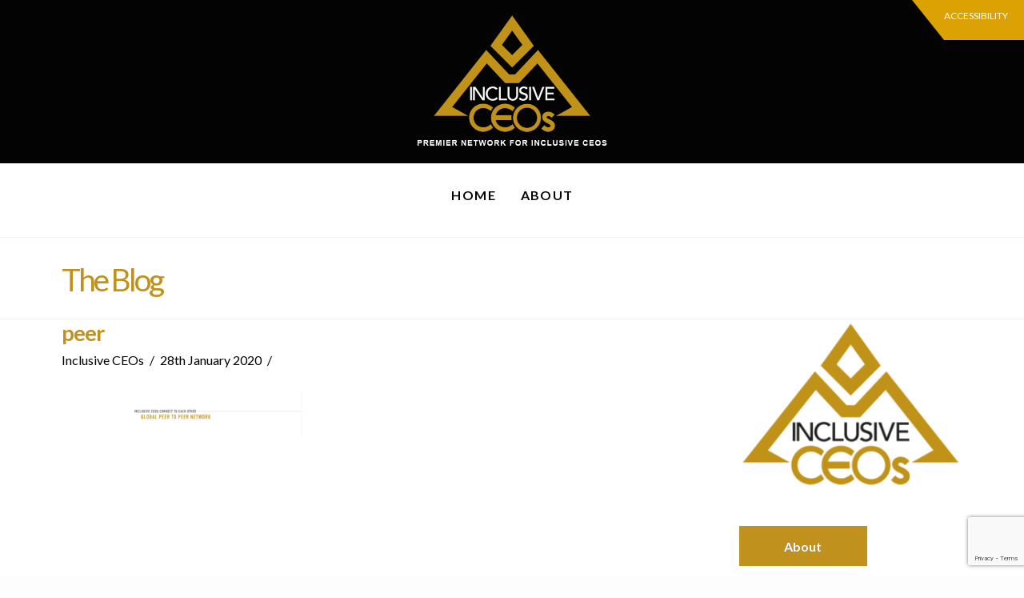

--- FILE ---
content_type: text/html; charset=UTF-8
request_url: https://www.inclusiveceos.com/peer-2/
body_size: 14124
content:


<!DOCTYPE html>

<html class="no-js" dir="ltr" lang="en-GB" prefix="og: https://ogp.me/ns#">

<head>
  
<meta charset="UTF-8">
<meta name="viewport" content="width=device-width, initial-scale=1.0">
<link rel="pingback" href="https://www.inclusiveceos.com/xmlrpc.php">
<title>peer | Inclusive CEOs</title>

		<!-- All in One SEO 4.8.2 - aioseo.com -->
	<meta name="robots" content="max-image-preview:large" />
	<meta name="author" content="Inclusive CEOs"/>
	<link rel="canonical" href="https://www.inclusiveceos.com/peer-2/" />
	<meta name="generator" content="All in One SEO (AIOSEO) 4.8.2" />
		<meta property="og:locale" content="en_GB" />
		<meta property="og:site_name" content="Inclusive CEOs | Inclusive CEOs Lead Inclusive Companies" />
		<meta property="og:type" content="article" />
		<meta property="og:title" content="peer | Inclusive CEOs" />
		<meta property="og:url" content="https://www.inclusiveceos.com/peer-2/" />
		<meta property="article:published_time" content="2020-01-28T15:06:41+00:00" />
		<meta property="article:modified_time" content="2020-01-28T15:06:41+00:00" />
		<meta name="twitter:card" content="summary" />
		<meta name="twitter:title" content="peer | Inclusive CEOs" />
		<script type="application/ld+json" class="aioseo-schema">
			{"@context":"https:\/\/schema.org","@graph":[{"@type":"BreadcrumbList","@id":"https:\/\/www.inclusiveceos.com\/peer-2\/#breadcrumblist","itemListElement":[{"@type":"ListItem","@id":"https:\/\/www.inclusiveceos.com\/#listItem","position":1,"name":"Home","item":"https:\/\/www.inclusiveceos.com\/","nextItem":{"@type":"ListItem","@id":"https:\/\/www.inclusiveceos.com\/peer-2\/#listItem","name":"peer"}},{"@type":"ListItem","@id":"https:\/\/www.inclusiveceos.com\/peer-2\/#listItem","position":2,"name":"peer","previousItem":{"@type":"ListItem","@id":"https:\/\/www.inclusiveceos.com\/#listItem","name":"Home"}}]},{"@type":"ItemPage","@id":"https:\/\/www.inclusiveceos.com\/peer-2\/#itempage","url":"https:\/\/www.inclusiveceos.com\/peer-2\/","name":"peer | Inclusive CEOs","inLanguage":"en-GB","isPartOf":{"@id":"https:\/\/www.inclusiveceos.com\/#website"},"breadcrumb":{"@id":"https:\/\/www.inclusiveceos.com\/peer-2\/#breadcrumblist"},"author":{"@id":"https:\/\/www.inclusiveceos.com\/author\/inclusiveceo\/#author"},"creator":{"@id":"https:\/\/www.inclusiveceos.com\/author\/inclusiveceo\/#author"},"datePublished":"2020-01-28T15:06:41+00:00","dateModified":"2020-01-28T15:06:41+00:00"},{"@type":"Organization","@id":"https:\/\/www.inclusiveceos.com\/#organization","name":"Inclusive CEOs","description":"Inclusive CEOs Lead Inclusive Companies","url":"https:\/\/www.inclusiveceos.com\/"},{"@type":"Person","@id":"https:\/\/www.inclusiveceos.com\/author\/inclusiveceo\/#author","url":"https:\/\/www.inclusiveceos.com\/author\/inclusiveceo\/","name":"Inclusive CEOs","image":{"@type":"ImageObject","@id":"https:\/\/www.inclusiveceos.com\/peer-2\/#authorImage","url":"https:\/\/secure.gravatar.com\/avatar\/1c7d59bbdd86965cbbed5e3af7fc85f4?s=96&d=mm&r=g","width":96,"height":96,"caption":"Inclusive CEOs"}},{"@type":"WebSite","@id":"https:\/\/www.inclusiveceos.com\/#website","url":"https:\/\/www.inclusiveceos.com\/","name":"Inclusive CEOs","description":"Inclusive CEOs Lead Inclusive Companies","inLanguage":"en-GB","publisher":{"@id":"https:\/\/www.inclusiveceos.com\/#organization"}}]}
		</script>
		<!-- All in One SEO -->

<link rel="alternate" type="application/rss+xml" title="Inclusive CEOs &raquo; Feed" href="https://www.inclusiveceos.com/feed/" />
<link rel="alternate" type="application/rss+xml" title="Inclusive CEOs &raquo; Comments Feed" href="https://www.inclusiveceos.com/comments/feed/" />
<script type="text/javascript">
window._wpemojiSettings = {"baseUrl":"https:\/\/s.w.org\/images\/core\/emoji\/14.0.0\/72x72\/","ext":".png","svgUrl":"https:\/\/s.w.org\/images\/core\/emoji\/14.0.0\/svg\/","svgExt":".svg","source":{"concatemoji":"https:\/\/www.inclusiveceos.com\/wp-includes\/js\/wp-emoji-release.min.js?ver=6.1.9"}};
/*! This file is auto-generated */
!function(e,a,t){var n,r,o,i=a.createElement("canvas"),p=i.getContext&&i.getContext("2d");function s(e,t){var a=String.fromCharCode,e=(p.clearRect(0,0,i.width,i.height),p.fillText(a.apply(this,e),0,0),i.toDataURL());return p.clearRect(0,0,i.width,i.height),p.fillText(a.apply(this,t),0,0),e===i.toDataURL()}function c(e){var t=a.createElement("script");t.src=e,t.defer=t.type="text/javascript",a.getElementsByTagName("head")[0].appendChild(t)}for(o=Array("flag","emoji"),t.supports={everything:!0,everythingExceptFlag:!0},r=0;r<o.length;r++)t.supports[o[r]]=function(e){if(p&&p.fillText)switch(p.textBaseline="top",p.font="600 32px Arial",e){case"flag":return s([127987,65039,8205,9895,65039],[127987,65039,8203,9895,65039])?!1:!s([55356,56826,55356,56819],[55356,56826,8203,55356,56819])&&!s([55356,57332,56128,56423,56128,56418,56128,56421,56128,56430,56128,56423,56128,56447],[55356,57332,8203,56128,56423,8203,56128,56418,8203,56128,56421,8203,56128,56430,8203,56128,56423,8203,56128,56447]);case"emoji":return!s([129777,127995,8205,129778,127999],[129777,127995,8203,129778,127999])}return!1}(o[r]),t.supports.everything=t.supports.everything&&t.supports[o[r]],"flag"!==o[r]&&(t.supports.everythingExceptFlag=t.supports.everythingExceptFlag&&t.supports[o[r]]);t.supports.everythingExceptFlag=t.supports.everythingExceptFlag&&!t.supports.flag,t.DOMReady=!1,t.readyCallback=function(){t.DOMReady=!0},t.supports.everything||(n=function(){t.readyCallback()},a.addEventListener?(a.addEventListener("DOMContentLoaded",n,!1),e.addEventListener("load",n,!1)):(e.attachEvent("onload",n),a.attachEvent("onreadystatechange",function(){"complete"===a.readyState&&t.readyCallback()})),(e=t.source||{}).concatemoji?c(e.concatemoji):e.wpemoji&&e.twemoji&&(c(e.twemoji),c(e.wpemoji)))}(window,document,window._wpemojiSettings);
</script>
<style type="text/css">
img.wp-smiley,
img.emoji {
	display: inline !important;
	border: none !important;
	box-shadow: none !important;
	height: 1em !important;
	width: 1em !important;
	margin: 0 0.07em !important;
	vertical-align: -0.1em !important;
	background: none !important;
	padding: 0 !important;
}
</style>
	<link rel='stylesheet' id='wp-block-library-css' href='https://www.inclusiveceos.com/wp-includes/css/dist/block-library/style.min.css?ver=6.1.9' type='text/css' media='all' />
<style id='wp-block-library-theme-inline-css' type='text/css'>
.wp-block-audio figcaption{color:#555;font-size:13px;text-align:center}.is-dark-theme .wp-block-audio figcaption{color:hsla(0,0%,100%,.65)}.wp-block-audio{margin:0 0 1em}.wp-block-code{border:1px solid #ccc;border-radius:4px;font-family:Menlo,Consolas,monaco,monospace;padding:.8em 1em}.wp-block-embed figcaption{color:#555;font-size:13px;text-align:center}.is-dark-theme .wp-block-embed figcaption{color:hsla(0,0%,100%,.65)}.wp-block-embed{margin:0 0 1em}.blocks-gallery-caption{color:#555;font-size:13px;text-align:center}.is-dark-theme .blocks-gallery-caption{color:hsla(0,0%,100%,.65)}.wp-block-image figcaption{color:#555;font-size:13px;text-align:center}.is-dark-theme .wp-block-image figcaption{color:hsla(0,0%,100%,.65)}.wp-block-image{margin:0 0 1em}.wp-block-pullquote{border-top:4px solid;border-bottom:4px solid;margin-bottom:1.75em;color:currentColor}.wp-block-pullquote__citation,.wp-block-pullquote cite,.wp-block-pullquote footer{color:currentColor;text-transform:uppercase;font-size:.8125em;font-style:normal}.wp-block-quote{border-left:.25em solid;margin:0 0 1.75em;padding-left:1em}.wp-block-quote cite,.wp-block-quote footer{color:currentColor;font-size:.8125em;position:relative;font-style:normal}.wp-block-quote.has-text-align-right{border-left:none;border-right:.25em solid;padding-left:0;padding-right:1em}.wp-block-quote.has-text-align-center{border:none;padding-left:0}.wp-block-quote.is-large,.wp-block-quote.is-style-large,.wp-block-quote.is-style-plain{border:none}.wp-block-search .wp-block-search__label{font-weight:700}.wp-block-search__button{border:1px solid #ccc;padding:.375em .625em}:where(.wp-block-group.has-background){padding:1.25em 2.375em}.wp-block-separator.has-css-opacity{opacity:.4}.wp-block-separator{border:none;border-bottom:2px solid;margin-left:auto;margin-right:auto}.wp-block-separator.has-alpha-channel-opacity{opacity:1}.wp-block-separator:not(.is-style-wide):not(.is-style-dots){width:100px}.wp-block-separator.has-background:not(.is-style-dots){border-bottom:none;height:1px}.wp-block-separator.has-background:not(.is-style-wide):not(.is-style-dots){height:2px}.wp-block-table{margin:"0 0 1em 0"}.wp-block-table thead{border-bottom:3px solid}.wp-block-table tfoot{border-top:3px solid}.wp-block-table td,.wp-block-table th{word-break:normal}.wp-block-table figcaption{color:#555;font-size:13px;text-align:center}.is-dark-theme .wp-block-table figcaption{color:hsla(0,0%,100%,.65)}.wp-block-video figcaption{color:#555;font-size:13px;text-align:center}.is-dark-theme .wp-block-video figcaption{color:hsla(0,0%,100%,.65)}.wp-block-video{margin:0 0 1em}.wp-block-template-part.has-background{padding:1.25em 2.375em;margin-top:0;margin-bottom:0}
</style>
<link rel='stylesheet' id='classic-theme-styles-css' href='https://www.inclusiveceos.com/wp-includes/css/classic-themes.min.css?ver=1' type='text/css' media='all' />
<style id='global-styles-inline-css' type='text/css'>
body{--wp--preset--color--black: #000000;--wp--preset--color--cyan-bluish-gray: #abb8c3;--wp--preset--color--white: #ffffff;--wp--preset--color--pale-pink: #f78da7;--wp--preset--color--vivid-red: #cf2e2e;--wp--preset--color--luminous-vivid-orange: #ff6900;--wp--preset--color--luminous-vivid-amber: #fcb900;--wp--preset--color--light-green-cyan: #7bdcb5;--wp--preset--color--vivid-green-cyan: #00d084;--wp--preset--color--pale-cyan-blue: #8ed1fc;--wp--preset--color--vivid-cyan-blue: #0693e3;--wp--preset--color--vivid-purple: #9b51e0;--wp--preset--gradient--vivid-cyan-blue-to-vivid-purple: linear-gradient(135deg,rgba(6,147,227,1) 0%,rgb(155,81,224) 100%);--wp--preset--gradient--light-green-cyan-to-vivid-green-cyan: linear-gradient(135deg,rgb(122,220,180) 0%,rgb(0,208,130) 100%);--wp--preset--gradient--luminous-vivid-amber-to-luminous-vivid-orange: linear-gradient(135deg,rgba(252,185,0,1) 0%,rgba(255,105,0,1) 100%);--wp--preset--gradient--luminous-vivid-orange-to-vivid-red: linear-gradient(135deg,rgba(255,105,0,1) 0%,rgb(207,46,46) 100%);--wp--preset--gradient--very-light-gray-to-cyan-bluish-gray: linear-gradient(135deg,rgb(238,238,238) 0%,rgb(169,184,195) 100%);--wp--preset--gradient--cool-to-warm-spectrum: linear-gradient(135deg,rgb(74,234,220) 0%,rgb(151,120,209) 20%,rgb(207,42,186) 40%,rgb(238,44,130) 60%,rgb(251,105,98) 80%,rgb(254,248,76) 100%);--wp--preset--gradient--blush-light-purple: linear-gradient(135deg,rgb(255,206,236) 0%,rgb(152,150,240) 100%);--wp--preset--gradient--blush-bordeaux: linear-gradient(135deg,rgb(254,205,165) 0%,rgb(254,45,45) 50%,rgb(107,0,62) 100%);--wp--preset--gradient--luminous-dusk: linear-gradient(135deg,rgb(255,203,112) 0%,rgb(199,81,192) 50%,rgb(65,88,208) 100%);--wp--preset--gradient--pale-ocean: linear-gradient(135deg,rgb(255,245,203) 0%,rgb(182,227,212) 50%,rgb(51,167,181) 100%);--wp--preset--gradient--electric-grass: linear-gradient(135deg,rgb(202,248,128) 0%,rgb(113,206,126) 100%);--wp--preset--gradient--midnight: linear-gradient(135deg,rgb(2,3,129) 0%,rgb(40,116,252) 100%);--wp--preset--duotone--dark-grayscale: url('#wp-duotone-dark-grayscale');--wp--preset--duotone--grayscale: url('#wp-duotone-grayscale');--wp--preset--duotone--purple-yellow: url('#wp-duotone-purple-yellow');--wp--preset--duotone--blue-red: url('#wp-duotone-blue-red');--wp--preset--duotone--midnight: url('#wp-duotone-midnight');--wp--preset--duotone--magenta-yellow: url('#wp-duotone-magenta-yellow');--wp--preset--duotone--purple-green: url('#wp-duotone-purple-green');--wp--preset--duotone--blue-orange: url('#wp-duotone-blue-orange');--wp--preset--font-size--small: 13px;--wp--preset--font-size--medium: 20px;--wp--preset--font-size--large: 36px;--wp--preset--font-size--x-large: 42px;--wp--preset--spacing--20: 0.44rem;--wp--preset--spacing--30: 0.67rem;--wp--preset--spacing--40: 1rem;--wp--preset--spacing--50: 1.5rem;--wp--preset--spacing--60: 2.25rem;--wp--preset--spacing--70: 3.38rem;--wp--preset--spacing--80: 5.06rem;}:where(.is-layout-flex){gap: 0.5em;}body .is-layout-flow > .alignleft{float: left;margin-inline-start: 0;margin-inline-end: 2em;}body .is-layout-flow > .alignright{float: right;margin-inline-start: 2em;margin-inline-end: 0;}body .is-layout-flow > .aligncenter{margin-left: auto !important;margin-right: auto !important;}body .is-layout-constrained > .alignleft{float: left;margin-inline-start: 0;margin-inline-end: 2em;}body .is-layout-constrained > .alignright{float: right;margin-inline-start: 2em;margin-inline-end: 0;}body .is-layout-constrained > .aligncenter{margin-left: auto !important;margin-right: auto !important;}body .is-layout-constrained > :where(:not(.alignleft):not(.alignright):not(.alignfull)){max-width: var(--wp--style--global--content-size);margin-left: auto !important;margin-right: auto !important;}body .is-layout-constrained > .alignwide{max-width: var(--wp--style--global--wide-size);}body .is-layout-flex{display: flex;}body .is-layout-flex{flex-wrap: wrap;align-items: center;}body .is-layout-flex > *{margin: 0;}:where(.wp-block-columns.is-layout-flex){gap: 2em;}.has-black-color{color: var(--wp--preset--color--black) !important;}.has-cyan-bluish-gray-color{color: var(--wp--preset--color--cyan-bluish-gray) !important;}.has-white-color{color: var(--wp--preset--color--white) !important;}.has-pale-pink-color{color: var(--wp--preset--color--pale-pink) !important;}.has-vivid-red-color{color: var(--wp--preset--color--vivid-red) !important;}.has-luminous-vivid-orange-color{color: var(--wp--preset--color--luminous-vivid-orange) !important;}.has-luminous-vivid-amber-color{color: var(--wp--preset--color--luminous-vivid-amber) !important;}.has-light-green-cyan-color{color: var(--wp--preset--color--light-green-cyan) !important;}.has-vivid-green-cyan-color{color: var(--wp--preset--color--vivid-green-cyan) !important;}.has-pale-cyan-blue-color{color: var(--wp--preset--color--pale-cyan-blue) !important;}.has-vivid-cyan-blue-color{color: var(--wp--preset--color--vivid-cyan-blue) !important;}.has-vivid-purple-color{color: var(--wp--preset--color--vivid-purple) !important;}.has-black-background-color{background-color: var(--wp--preset--color--black) !important;}.has-cyan-bluish-gray-background-color{background-color: var(--wp--preset--color--cyan-bluish-gray) !important;}.has-white-background-color{background-color: var(--wp--preset--color--white) !important;}.has-pale-pink-background-color{background-color: var(--wp--preset--color--pale-pink) !important;}.has-vivid-red-background-color{background-color: var(--wp--preset--color--vivid-red) !important;}.has-luminous-vivid-orange-background-color{background-color: var(--wp--preset--color--luminous-vivid-orange) !important;}.has-luminous-vivid-amber-background-color{background-color: var(--wp--preset--color--luminous-vivid-amber) !important;}.has-light-green-cyan-background-color{background-color: var(--wp--preset--color--light-green-cyan) !important;}.has-vivid-green-cyan-background-color{background-color: var(--wp--preset--color--vivid-green-cyan) !important;}.has-pale-cyan-blue-background-color{background-color: var(--wp--preset--color--pale-cyan-blue) !important;}.has-vivid-cyan-blue-background-color{background-color: var(--wp--preset--color--vivid-cyan-blue) !important;}.has-vivid-purple-background-color{background-color: var(--wp--preset--color--vivid-purple) !important;}.has-black-border-color{border-color: var(--wp--preset--color--black) !important;}.has-cyan-bluish-gray-border-color{border-color: var(--wp--preset--color--cyan-bluish-gray) !important;}.has-white-border-color{border-color: var(--wp--preset--color--white) !important;}.has-pale-pink-border-color{border-color: var(--wp--preset--color--pale-pink) !important;}.has-vivid-red-border-color{border-color: var(--wp--preset--color--vivid-red) !important;}.has-luminous-vivid-orange-border-color{border-color: var(--wp--preset--color--luminous-vivid-orange) !important;}.has-luminous-vivid-amber-border-color{border-color: var(--wp--preset--color--luminous-vivid-amber) !important;}.has-light-green-cyan-border-color{border-color: var(--wp--preset--color--light-green-cyan) !important;}.has-vivid-green-cyan-border-color{border-color: var(--wp--preset--color--vivid-green-cyan) !important;}.has-pale-cyan-blue-border-color{border-color: var(--wp--preset--color--pale-cyan-blue) !important;}.has-vivid-cyan-blue-border-color{border-color: var(--wp--preset--color--vivid-cyan-blue) !important;}.has-vivid-purple-border-color{border-color: var(--wp--preset--color--vivid-purple) !important;}.has-vivid-cyan-blue-to-vivid-purple-gradient-background{background: var(--wp--preset--gradient--vivid-cyan-blue-to-vivid-purple) !important;}.has-light-green-cyan-to-vivid-green-cyan-gradient-background{background: var(--wp--preset--gradient--light-green-cyan-to-vivid-green-cyan) !important;}.has-luminous-vivid-amber-to-luminous-vivid-orange-gradient-background{background: var(--wp--preset--gradient--luminous-vivid-amber-to-luminous-vivid-orange) !important;}.has-luminous-vivid-orange-to-vivid-red-gradient-background{background: var(--wp--preset--gradient--luminous-vivid-orange-to-vivid-red) !important;}.has-very-light-gray-to-cyan-bluish-gray-gradient-background{background: var(--wp--preset--gradient--very-light-gray-to-cyan-bluish-gray) !important;}.has-cool-to-warm-spectrum-gradient-background{background: var(--wp--preset--gradient--cool-to-warm-spectrum) !important;}.has-blush-light-purple-gradient-background{background: var(--wp--preset--gradient--blush-light-purple) !important;}.has-blush-bordeaux-gradient-background{background: var(--wp--preset--gradient--blush-bordeaux) !important;}.has-luminous-dusk-gradient-background{background: var(--wp--preset--gradient--luminous-dusk) !important;}.has-pale-ocean-gradient-background{background: var(--wp--preset--gradient--pale-ocean) !important;}.has-electric-grass-gradient-background{background: var(--wp--preset--gradient--electric-grass) !important;}.has-midnight-gradient-background{background: var(--wp--preset--gradient--midnight) !important;}.has-small-font-size{font-size: var(--wp--preset--font-size--small) !important;}.has-medium-font-size{font-size: var(--wp--preset--font-size--medium) !important;}.has-large-font-size{font-size: var(--wp--preset--font-size--large) !important;}.has-x-large-font-size{font-size: var(--wp--preset--font-size--x-large) !important;}
.wp-block-navigation a:where(:not(.wp-element-button)){color: inherit;}
:where(.wp-block-columns.is-layout-flex){gap: 2em;}
.wp-block-pullquote{font-size: 1.5em;line-height: 1.6;}
</style>
<link rel='stylesheet' id='rs-plugin-settings-css' href='https://www.inclusiveceos.com/wp-content/plugins/revslider/public/assets/css/rs6.css?ver=6.3.9' type='text/css' media='all' />
<style id='rs-plugin-settings-inline-css' type='text/css'>
#rs-demo-id {}
</style>
<link rel='stylesheet' id='ui-font-css' href='https://www.inclusiveceos.com/wp-content/plugins/wp-accessibility/toolbar/fonts/css/a11y-toolbar.css?ver=1.6.10' type='text/css' media='all' />
<link rel='stylesheet' id='ui-a11y-css' href='https://www.inclusiveceos.com/wp-content/plugins/wp-accessibility/toolbar/css/a11y.css?ver=1.6.10' type='text/css' media='all' />
<link rel='stylesheet' id='ui-fontsize.css-css' href='https://www.inclusiveceos.com/wp-content/plugins/wp-accessibility/toolbar/css/a11y-fontsize.css?ver=1.6.10' type='text/css' media='all' />
<style id='ui-fontsize.css-inline-css' type='text/css'>
html { --wpa-font-size: clamp( 24px, 1.5rem, 36px ); --wpa-h1-size : clamp( 48px, 3rem, 72px ); --wpa-h2-size : clamp( 40px, 2.5rem, 60px ); --wpa-h3-size : clamp( 32px, 2rem, 48px ); --wpa-h4-size : clamp( 28px, 1.75rem, 42px ); --wpa-sub-list-size: 1.1em; --wpa-sub-sub-list-size: 1em; } 
</style>
<link rel='stylesheet' id='wpa-style-css' href='https://www.inclusiveceos.com/wp-content/plugins/wp-accessibility/css/wpa-style.css?ver=1.6.10' type='text/css' media='all' />
<style id='wpa-style-inline-css' type='text/css'>
:root { --admin-bar-top : 7px; }
</style>
<link rel='stylesheet' id='x-stack-css' href='https://www.inclusiveceos.com/wp-content/themes/x/framework/dist/css/site/stacks/renew.css?ver=8.1.5' type='text/css' media='all' />
<link rel='stylesheet' id='x-cranium-migration-css' href='https://www.inclusiveceos.com/wp-content/themes/x/framework/legacy/cranium/dist/css/site/renew.css?ver=8.1.5' type='text/css' media='all' />
<style id='akismet-widget-style-inline-css' type='text/css'>

			.a-stats {
				--akismet-color-mid-green: #357b49;
				--akismet-color-white: #fff;
				--akismet-color-light-grey: #f6f7f7;

				max-width: 350px;
				width: auto;
			}

			.a-stats * {
				all: unset;
				box-sizing: border-box;
			}

			.a-stats strong {
				font-weight: 600;
			}

			.a-stats a.a-stats__link,
			.a-stats a.a-stats__link:visited,
			.a-stats a.a-stats__link:active {
				background: var(--akismet-color-mid-green);
				border: none;
				box-shadow: none;
				border-radius: 8px;
				color: var(--akismet-color-white);
				cursor: pointer;
				display: block;
				font-family: -apple-system, BlinkMacSystemFont, 'Segoe UI', 'Roboto', 'Oxygen-Sans', 'Ubuntu', 'Cantarell', 'Helvetica Neue', sans-serif;
				font-weight: 500;
				padding: 12px;
				text-align: center;
				text-decoration: none;
				transition: all 0.2s ease;
			}

			/* Extra specificity to deal with TwentyTwentyOne focus style */
			.widget .a-stats a.a-stats__link:focus {
				background: var(--akismet-color-mid-green);
				color: var(--akismet-color-white);
				text-decoration: none;
			}

			.a-stats a.a-stats__link:hover {
				filter: brightness(110%);
				box-shadow: 0 4px 12px rgba(0, 0, 0, 0.06), 0 0 2px rgba(0, 0, 0, 0.16);
			}

			.a-stats .count {
				color: var(--akismet-color-white);
				display: block;
				font-size: 1.5em;
				line-height: 1.4;
				padding: 0 13px;
				white-space: nowrap;
			}
		
</style>
<script type='text/javascript' src='https://www.inclusiveceos.com/wp-includes/js/jquery/jquery.min.js?ver=3.6.1' id='jquery-core-js'></script>
<script type='text/javascript' src='https://www.inclusiveceos.com/wp-includes/js/jquery/jquery-migrate.min.js?ver=3.3.2' id='jquery-migrate-js'></script>
<script type='text/javascript' src='https://www.inclusiveceos.com/wp-content/plugins/revslider/public/assets/js/rbtools.min.js?ver=6.3.9' id='tp-tools-js'></script>
<script type='text/javascript' src='https://www.inclusiveceos.com/wp-content/plugins/revslider/public/assets/js/rs6.min.js?ver=6.3.9' id='revmin-js'></script>
<script type='text/javascript' src='https://www.inclusiveceos.com/wp-content/plugins/wp-accessibility/js/fingerprint.min.js?ver=1.6.10' id='wpa-fingerprintjs-js'></script>
<link rel="https://api.w.org/" href="https://www.inclusiveceos.com/wp-json/" /><link rel="alternate" type="application/json" href="https://www.inclusiveceos.com/wp-json/wp/v2/media/1850" /><link rel='shortlink' href='https://www.inclusiveceos.com/?p=1850' />
<link rel="alternate" type="application/json+oembed" href="https://www.inclusiveceos.com/wp-json/oembed/1.0/embed?url=https%3A%2F%2Fwww.inclusiveceos.com%2Fpeer-2%2F" />
<link rel="alternate" type="text/xml+oembed" href="https://www.inclusiveceos.com/wp-json/oembed/1.0/embed?url=https%3A%2F%2Fwww.inclusiveceos.com%2Fpeer-2%2F&#038;format=xml" />
<meta name="generator" content="Powered by WPBakery Page Builder - drag and drop page builder for WordPress."/>
<meta name="generator" content="Powered by Slider Revolution 6.3.9 - responsive, Mobile-Friendly Slider Plugin for WordPress with comfortable drag and drop interface." />
<link rel="icon" href="https://www.inclusiveceos.com/wp-content/uploads/2020/07/ICEO-Favicon-100x100.png" sizes="32x32" />
<link rel="icon" href="https://www.inclusiveceos.com/wp-content/uploads/2020/07/ICEO-Favicon.png" sizes="192x192" />
<link rel="apple-touch-icon" href="https://www.inclusiveceos.com/wp-content/uploads/2020/07/ICEO-Favicon.png" />
<meta name="msapplication-TileImage" content="https://www.inclusiveceos.com/wp-content/uploads/2020/07/ICEO-Favicon.png" />
<script type="text/javascript">function setREVStartSize(e){
			//window.requestAnimationFrame(function() {				 
				window.RSIW = window.RSIW===undefined ? window.innerWidth : window.RSIW;	
				window.RSIH = window.RSIH===undefined ? window.innerHeight : window.RSIH;	
				try {								
					var pw = document.getElementById(e.c).parentNode.offsetWidth,
						newh;
					pw = pw===0 || isNaN(pw) ? window.RSIW : pw;
					e.tabw = e.tabw===undefined ? 0 : parseInt(e.tabw);
					e.thumbw = e.thumbw===undefined ? 0 : parseInt(e.thumbw);
					e.tabh = e.tabh===undefined ? 0 : parseInt(e.tabh);
					e.thumbh = e.thumbh===undefined ? 0 : parseInt(e.thumbh);
					e.tabhide = e.tabhide===undefined ? 0 : parseInt(e.tabhide);
					e.thumbhide = e.thumbhide===undefined ? 0 : parseInt(e.thumbhide);
					e.mh = e.mh===undefined || e.mh=="" || e.mh==="auto" ? 0 : parseInt(e.mh,0);		
					if(e.layout==="fullscreen" || e.l==="fullscreen") 						
						newh = Math.max(e.mh,window.RSIH);					
					else{					
						e.gw = Array.isArray(e.gw) ? e.gw : [e.gw];
						for (var i in e.rl) if (e.gw[i]===undefined || e.gw[i]===0) e.gw[i] = e.gw[i-1];					
						e.gh = e.el===undefined || e.el==="" || (Array.isArray(e.el) && e.el.length==0)? e.gh : e.el;
						e.gh = Array.isArray(e.gh) ? e.gh : [e.gh];
						for (var i in e.rl) if (e.gh[i]===undefined || e.gh[i]===0) e.gh[i] = e.gh[i-1];
											
						var nl = new Array(e.rl.length),
							ix = 0,						
							sl;					
						e.tabw = e.tabhide>=pw ? 0 : e.tabw;
						e.thumbw = e.thumbhide>=pw ? 0 : e.thumbw;
						e.tabh = e.tabhide>=pw ? 0 : e.tabh;
						e.thumbh = e.thumbhide>=pw ? 0 : e.thumbh;					
						for (var i in e.rl) nl[i] = e.rl[i]<window.RSIW ? 0 : e.rl[i];
						sl = nl[0];									
						for (var i in nl) if (sl>nl[i] && nl[i]>0) { sl = nl[i]; ix=i;}															
						var m = pw>(e.gw[ix]+e.tabw+e.thumbw) ? 1 : (pw-(e.tabw+e.thumbw)) / (e.gw[ix]);					
						newh =  (e.gh[ix] * m) + (e.tabh + e.thumbh);
					}				
					if(window.rs_init_css===undefined) window.rs_init_css = document.head.appendChild(document.createElement("style"));					
					document.getElementById(e.c).height = newh+"px";
					window.rs_init_css.innerHTML += "#"+e.c+"_wrapper { height: "+newh+"px }";				
				} catch(e){
					console.log("Failure at Presize of Slider:" + e)
				}					   
			//});
		  };</script>
<noscript><style> .wpb_animate_when_almost_visible { opacity: 1; }</style></noscript><style id="x-generated-css">a,h1 a:hover,h2 a:hover,h3 a:hover,h4 a:hover,h5 a:hover,h6 a:hover,.x-comment-time:hover,#reply-title small a,.comment-reply-link:hover,.x-comment-author a:hover,.x-recent-posts a:hover .h-recent-posts{color:rgb(221,156,2);}a:hover,#reply-title small a:hover{color:rgb(216,171,15);}.entry-title:before{color:rgb(181,137,4);}a.x-img-thumbnail:hover,li.bypostauthor > article.comment{border-color:rgb(221,156,2);}.flex-direction-nav a,.flex-control-nav a:hover,.flex-control-nav a.flex-active,.x-dropcap,.x-skill-bar .bar,.x-pricing-column.featured h2,.h-comments-title small,.x-pagination a:hover,.x-entry-share .x-share:hover,.entry-thumb,.widget_tag_cloud .tagcloud a:hover,.widget_product_tag_cloud .tagcloud a:hover,.x-highlight,.x-recent-posts .x-recent-posts-img:after,.x-portfolio-filters{background-color:rgb(221,156,2);}.x-portfolio-filters:hover{background-color:rgb(216,171,15);}.x-main{width:calc(72% - 3.20197%);}.x-sidebar{width:calc(100% - 3.20197% - 72%);}.h-landmark{font-weight:400;}.x-comment-author a{color:rgb(0,0,0);}.x-comment-author a,.comment-form-author label,.comment-form-email label,.comment-form-url label,.comment-form-rating label,.comment-form-comment label,.widget_calendar #wp-calendar caption,.widget_calendar #wp-calendar th,.x-accordion-heading .x-accordion-toggle,.x-nav-tabs > li > a:hover,.x-nav-tabs > .active > a,.x-nav-tabs > .active > a:hover{color:rgb(192,145,28);}.widget_calendar #wp-calendar th{border-bottom-color:rgb(192,145,28);}.x-pagination span.current,.x-portfolio-filters-menu,.widget_tag_cloud .tagcloud a,.h-feature-headline span i,.widget_price_filter .ui-slider .ui-slider-handle{background-color:rgb(192,145,28);}@media (max-width:978.98px){}html{font-size:16px;}@media (min-width:480px){html{font-size:16px;}}@media (min-width:767px){html{font-size:16px;}}@media (min-width:979px){html{font-size:16px;}}@media (min-width:1200px){html{font-size:16px;}}body{font-style:normal;font-weight:400;color:rgb(0,0,0);background-color:rgb(253,253,253);}.w-b{font-weight:400 !important;}h1,h2,h3,h4,h5,h6,.h1,.h2,.h3,.h4,.h5,.h6{font-family:"Lato",sans-serif;font-style:normal;font-weight:700;}h1,.h1{letter-spacing:-0.035em;}h2,.h2{letter-spacing:-0.035em;}h3,.h3{letter-spacing:-0.035em;}h4,.h4{letter-spacing:-0.035em;}h5,.h5{letter-spacing:-0.035em;}h6,.h6{letter-spacing:-0.035em;}.w-h{font-weight:700 !important;}.x-container.width{width:88%;}.x-container.max{max-width:1400px;}.x-main.full{float:none;display:block;width:auto;}@media (max-width:978.98px){.x-main.full,.x-main.left,.x-main.right,.x-sidebar.left,.x-sidebar.right{float:none;display:block;width:auto !important;}}.entry-header,.entry-content{font-size:1rem;}body,input,button,select,textarea{font-family:"Lato",sans-serif;}h1,h2,h3,h4,h5,h6,.h1,.h2,.h3,.h4,.h5,.h6,h1 a,h2 a,h3 a,h4 a,h5 a,h6 a,.h1 a,.h2 a,.h3 a,.h4 a,.h5 a,.h6 a,blockquote{color:rgb(192,145,28);}.cfc-h-tx{color:rgb(192,145,28) !important;}.cfc-h-bd{border-color:rgb(192,145,28) !important;}.cfc-h-bg{background-color:rgb(192,145,28) !important;}.cfc-b-tx{color:rgb(0,0,0) !important;}.cfc-b-bd{border-color:rgb(0,0,0) !important;}.cfc-b-bg{background-color:rgb(0,0,0) !important;}.x-btn,.button,[type="submit"]{color:#ffffff;border-color:rgb(213,171,5);background-color:rgb(213,171,5);text-shadow:0 0.075em 0.075em rgba(0,0,0,0.5);}.x-btn:hover,.button:hover,[type="submit"]:hover{color:#ffffff;border-color:rgb(213,171,5);background-color:rgb(213,171,5);text-shadow:0 0.075em 0.075em rgba(0,0,0,0.5);}.x-btn.x-btn-real,.x-btn.x-btn-real:hover{margin-bottom:0.25em;text-shadow:0 0.075em 0.075em rgba(0,0,0,0.65);}.x-btn.x-btn-real{box-shadow:0 0.25em 0 0 #a71000,0 4px 9px rgba(0,0,0,0.75);}.x-btn.x-btn-real:hover{box-shadow:0 0.25em 0 0 #a71000,0 4px 9px rgba(0,0,0,0.75);}.x-btn.x-btn-flat,.x-btn.x-btn-flat:hover{margin-bottom:0;text-shadow:0 0.075em 0.075em rgba(0,0,0,0.65);box-shadow:none;}.x-btn.x-btn-transparent,.x-btn.x-btn-transparent:hover{margin-bottom:0;border-width:3px;text-shadow:none;text-transform:uppercase;background-color:transparent;box-shadow:none;}.x-topbar .p-info,.x-topbar .p-info a,.x-topbar .x-social-global a{color:#ffffff;}.x-topbar .p-info a:hover{color:rgb(255,255,255);}.x-topbar{background-color:rgb(49,49,48);}.x-logobar{background-color:rgb(3,3,3);}.x-navbar .desktop .x-nav > li:before{padding-top:30px;}.x-navbar .desktop .x-nav > li > a,.x-navbar .desktop .sub-menu li > a,.x-navbar .mobile .x-nav li a{color:rgb(0,0,0);}.x-navbar .desktop .x-nav > li > a:hover,.x-navbar .desktop .x-nav > .x-active > a,.x-navbar .desktop .x-nav > .current-menu-item > a,.x-navbar .desktop .sub-menu li > a:hover,.x-navbar .desktop .sub-menu li.x-active > a,.x-navbar .desktop .sub-menu li.current-menu-item > a,.x-navbar .desktop .x-nav .x-megamenu > .sub-menu > li > a,.x-navbar .mobile .x-nav li > a:hover,.x-navbar .mobile .x-nav li.x-active > a,.x-navbar .mobile .x-nav li.current-menu-item > a{color:rgb(220,161,3);}.x-btn-navbar,.x-btn-navbar:hover{color:rgb(255,255,255);}.x-navbar .desktop .sub-menu li:before,.x-navbar .desktop .sub-menu li:after{background-color:rgb(0,0,0);}.x-navbar,.x-navbar .sub-menu{background-color:rgb(255,255,255) !important;}.x-btn-navbar,.x-btn-navbar.collapsed:hover{background-color:rgb(181,137,4);}.x-btn-navbar.collapsed{background-color:rgb(181,137,4);}.x-navbar .desktop .x-nav > li > a:hover > span,.x-navbar .desktop .x-nav > li.x-active > a > span,.x-navbar .desktop .x-nav > li.current-menu-item > a > span{box-shadow:0 2px 0 0 rgb(220,161,3);}.x-navbar .desktop .x-nav > li > a{height:90px;padding-top:30px;}.x-navbar .desktop .x-nav > li ul{top:90px;}.x-colophon.bottom{background-color:rgb(0,0,0);}.x-colophon.bottom,.x-colophon.bottom a,.x-colophon.bottom .x-social-global a{color:#ffffff;}.x-btn-widgetbar{border-top-color:rgb(220,161,3);border-right-color:rgb(220,161,3);}.x-btn-widgetbar:hover{border-top-color:#444444;border-right-color:#444444;}.x-navbar-inner{min-height:90px;}.x-logobar-inner{padding-top:12px;padding-bottom:12px;}.x-brand{font-family:"Lato",sans-serif;font-size:42px;font-style:normal;font-weight:700;letter-spacing:0.03em;color:transparent;}.x-brand:hover,.x-brand:focus{color:transparent;}.x-brand img{width:calc(500px / 2);}.x-navbar .x-nav-wrap .x-nav > li > a{font-family:"Lato",sans-serif;font-style:normal;font-weight:700;letter-spacing:0.085em;text-transform:uppercase;}.x-navbar .desktop .x-nav > li > a{font-size:16px;}.x-navbar .desktop .x-nav > li > a:not(.x-btn-navbar-woocommerce){padding-left:16px;padding-right:16px;}.x-navbar .desktop .x-nav > li > a > span{margin-right:-0.085em;}.x-btn-navbar{margin-top:20px;}.x-btn-navbar,.x-btn-navbar.collapsed{font-size:24px;}@media (max-width:979px){.x-widgetbar{left:0;right:0;}}.x-colophon.bottom{background-color:rgb(0,0,0);}.x-colophon.bottom,.x-colophon.bottom a,.x-colophon.bottom .x-social-global a{color:#ffffff;}@font-face{font-family:'FontAwesomePro';font-style:normal;font-weight:900;font-display:block;src:url('https://www.inclusiveceos.com/wp-content/plugins/cornerstone/assets/dist/fonts/fa-solid-900.woff2') format('woff2'),url('https://www.inclusiveceos.com/wp-content/plugins/cornerstone/assets/dist/fonts/fa-solid-900.woff') format('woff'),url('https://www.inclusiveceos.com/wp-content/plugins/cornerstone/assets/dist/fonts/fa-solid-900.ttf') format('truetype');}[data-x-fa-pro-icon]{font-family:"FontAwesomePro" !important;}[data-x-fa-pro-icon]:before{content:attr(data-x-fa-pro-icon);}[data-x-icon],[data-x-icon-o],[data-x-icon-l],[data-x-icon-s],[data-x-icon-b],[data-x-fa-pro-icon],[class*="cs-fa-"]{display:inline-block;font-style:normal;font-weight:400;text-decoration:inherit;text-rendering:auto;-webkit-font-smoothing:antialiased;-moz-osx-font-smoothing:grayscale;}[data-x-icon].left,[data-x-icon-o].left,[data-x-icon-l].left,[data-x-icon-s].left,[data-x-icon-b].left,[data-x-fa-pro-icon].left,[class*="cs-fa-"].left{margin-right:0.5em;}[data-x-icon].right,[data-x-icon-o].right,[data-x-icon-l].right,[data-x-icon-s].right,[data-x-icon-b].right,[data-x-fa-pro-icon].right,[class*="cs-fa-"].right{margin-left:0.5em;}[data-x-icon]:before,[data-x-icon-o]:before,[data-x-icon-l]:before,[data-x-icon-s]:before,[data-x-icon-b]:before,[data-x-fa-pro-icon]:before,[class*="cs-fa-"]:before{line-height:1;}@font-face{font-family:'FontAwesome';font-style:normal;font-weight:900;font-display:block;src:url('https://www.inclusiveceos.com/wp-content/plugins/cornerstone/assets/dist/fonts/fa-solid-900.woff2') format('woff2'),url('https://www.inclusiveceos.com/wp-content/plugins/cornerstone/assets/dist/fonts/fa-solid-900.woff') format('woff'),url('https://www.inclusiveceos.com/wp-content/plugins/cornerstone/assets/dist/fonts/fa-solid-900.ttf') format('truetype');}[data-x-icon],[data-x-icon-s],[data-x-icon][class*="cs-fa-"]{font-family:"FontAwesome" !important;font-weight:900;}[data-x-icon]:before,[data-x-icon][class*="cs-fa-"]:before{content:attr(data-x-icon);}[data-x-icon-s]:before{content:attr(data-x-icon-s);}@font-face{font-family:'FontAwesomeRegular';font-style:normal;font-weight:400;font-display:block;src:url('https://www.inclusiveceos.com/wp-content/plugins/cornerstone/assets/dist/fonts/fa-regular-400.woff2') format('woff2'),url('https://www.inclusiveceos.com/wp-content/plugins/cornerstone/assets/dist/fonts/fa-regular-400.woff') format('woff'),url('https://www.inclusiveceos.com/wp-content/plugins/cornerstone/assets/dist/fonts/fa-regular-400.ttf') format('truetype');}@font-face{font-family:'FontAwesomePro';font-style:normal;font-weight:400;font-display:block;src:url('https://www.inclusiveceos.com/wp-content/plugins/cornerstone/assets/dist/fonts/fa-regular-400.woff2') format('woff2'),url('https://www.inclusiveceos.com/wp-content/plugins/cornerstone/assets/dist/fonts/fa-regular-400.woff') format('woff'),url('https://www.inclusiveceos.com/wp-content/plugins/cornerstone/assets/dist/fonts/fa-regular-400.ttf') format('truetype');}[data-x-icon-o]{font-family:"FontAwesomeRegular" !important;}[data-x-icon-o]:before{content:attr(data-x-icon-o);}@font-face{font-family:'FontAwesomeLight';font-style:normal;font-weight:300;font-display:block;src:url('https://www.inclusiveceos.com/wp-content/plugins/cornerstone/assets/dist/fonts/fa-light-300.woff2') format('woff2'),url('https://www.inclusiveceos.com/wp-content/plugins/cornerstone/assets/dist/fonts/fa-light-300.woff') format('woff'),url('https://www.inclusiveceos.com/wp-content/plugins/cornerstone/assets/dist/fonts/fa-light-300.ttf') format('truetype');}@font-face{font-family:'FontAwesomePro';font-style:normal;font-weight:300;font-display:block;src:url('https://www.inclusiveceos.com/wp-content/plugins/cornerstone/assets/dist/fonts/fa-light-300.woff2') format('woff2'),url('https://www.inclusiveceos.com/wp-content/plugins/cornerstone/assets/dist/fonts/fa-light-300.woff') format('woff'),url('https://www.inclusiveceos.com/wp-content/plugins/cornerstone/assets/dist/fonts/fa-light-300.ttf') format('truetype');}[data-x-icon-l]{font-family:"FontAwesomeLight" !important;font-weight:300;}[data-x-icon-l]:before{content:attr(data-x-icon-l);}@font-face{font-family:'FontAwesomeBrands';font-style:normal;font-weight:normal;font-display:block;src:url('https://www.inclusiveceos.com/wp-content/plugins/cornerstone/assets/dist/fonts/fa-brands-400.woff2') format('woff2'),url('https://www.inclusiveceos.com/wp-content/plugins/cornerstone/assets/dist/fonts/fa-brands-400.woff') format('woff'),url('https://www.inclusiveceos.com/wp-content/plugins/cornerstone/assets/dist/fonts/fa-brands-400.ttf') format('truetype');}[data-x-icon-b]{font-family:"FontAwesomeBrands" !important;}[data-x-icon-b]:before{content:attr(data-x-icon-b);}.x-container.max{margin-top:2px;}.x-btn-widgetbar i{display:none;}.x-btn-widgetbar:before{content:'ACCESSIBILITY';color:#fff;position:absolute;transform:rotate(0deg);top:-36px;right:-80px;}.x-btn-widgetbar{border-top-width:50px;border-left-width:40px;border-bottom-width:0px;border-right-width:100px;}</style><link rel="stylesheet" href="//fonts.googleapis.com/css?family=Lato:400,400i,700,700i&#038;subset=latin,latin-ext&#038;display=auto" type="text/css" media="all" data-x-google-fonts /></head>

<body class="attachment attachment-template-default single single-attachment postid-1850 attachmentid-1850 attachment-png x-renew x-full-width-layout-active x-content-sidebar-active x-post-meta-disabled wpb-js-composer js-comp-ver-6.5.0 vc_responsive x-navbar-static-active cornerstone-v5_2_1 x-v8_1_5">

  <svg xmlns="http://www.w3.org/2000/svg" viewBox="0 0 0 0" width="0" height="0" focusable="false" role="none" style="visibility: hidden; position: absolute; left: -9999px; overflow: hidden;" ><defs><filter id="wp-duotone-dark-grayscale"><feColorMatrix color-interpolation-filters="sRGB" type="matrix" values=" .299 .587 .114 0 0 .299 .587 .114 0 0 .299 .587 .114 0 0 .299 .587 .114 0 0 " /><feComponentTransfer color-interpolation-filters="sRGB" ><feFuncR type="table" tableValues="0 0.49803921568627" /><feFuncG type="table" tableValues="0 0.49803921568627" /><feFuncB type="table" tableValues="0 0.49803921568627" /><feFuncA type="table" tableValues="1 1" /></feComponentTransfer><feComposite in2="SourceGraphic" operator="in" /></filter></defs></svg><svg xmlns="http://www.w3.org/2000/svg" viewBox="0 0 0 0" width="0" height="0" focusable="false" role="none" style="visibility: hidden; position: absolute; left: -9999px; overflow: hidden;" ><defs><filter id="wp-duotone-grayscale"><feColorMatrix color-interpolation-filters="sRGB" type="matrix" values=" .299 .587 .114 0 0 .299 .587 .114 0 0 .299 .587 .114 0 0 .299 .587 .114 0 0 " /><feComponentTransfer color-interpolation-filters="sRGB" ><feFuncR type="table" tableValues="0 1" /><feFuncG type="table" tableValues="0 1" /><feFuncB type="table" tableValues="0 1" /><feFuncA type="table" tableValues="1 1" /></feComponentTransfer><feComposite in2="SourceGraphic" operator="in" /></filter></defs></svg><svg xmlns="http://www.w3.org/2000/svg" viewBox="0 0 0 0" width="0" height="0" focusable="false" role="none" style="visibility: hidden; position: absolute; left: -9999px; overflow: hidden;" ><defs><filter id="wp-duotone-purple-yellow"><feColorMatrix color-interpolation-filters="sRGB" type="matrix" values=" .299 .587 .114 0 0 .299 .587 .114 0 0 .299 .587 .114 0 0 .299 .587 .114 0 0 " /><feComponentTransfer color-interpolation-filters="sRGB" ><feFuncR type="table" tableValues="0.54901960784314 0.98823529411765" /><feFuncG type="table" tableValues="0 1" /><feFuncB type="table" tableValues="0.71764705882353 0.25490196078431" /><feFuncA type="table" tableValues="1 1" /></feComponentTransfer><feComposite in2="SourceGraphic" operator="in" /></filter></defs></svg><svg xmlns="http://www.w3.org/2000/svg" viewBox="0 0 0 0" width="0" height="0" focusable="false" role="none" style="visibility: hidden; position: absolute; left: -9999px; overflow: hidden;" ><defs><filter id="wp-duotone-blue-red"><feColorMatrix color-interpolation-filters="sRGB" type="matrix" values=" .299 .587 .114 0 0 .299 .587 .114 0 0 .299 .587 .114 0 0 .299 .587 .114 0 0 " /><feComponentTransfer color-interpolation-filters="sRGB" ><feFuncR type="table" tableValues="0 1" /><feFuncG type="table" tableValues="0 0.27843137254902" /><feFuncB type="table" tableValues="0.5921568627451 0.27843137254902" /><feFuncA type="table" tableValues="1 1" /></feComponentTransfer><feComposite in2="SourceGraphic" operator="in" /></filter></defs></svg><svg xmlns="http://www.w3.org/2000/svg" viewBox="0 0 0 0" width="0" height="0" focusable="false" role="none" style="visibility: hidden; position: absolute; left: -9999px; overflow: hidden;" ><defs><filter id="wp-duotone-midnight"><feColorMatrix color-interpolation-filters="sRGB" type="matrix" values=" .299 .587 .114 0 0 .299 .587 .114 0 0 .299 .587 .114 0 0 .299 .587 .114 0 0 " /><feComponentTransfer color-interpolation-filters="sRGB" ><feFuncR type="table" tableValues="0 0" /><feFuncG type="table" tableValues="0 0.64705882352941" /><feFuncB type="table" tableValues="0 1" /><feFuncA type="table" tableValues="1 1" /></feComponentTransfer><feComposite in2="SourceGraphic" operator="in" /></filter></defs></svg><svg xmlns="http://www.w3.org/2000/svg" viewBox="0 0 0 0" width="0" height="0" focusable="false" role="none" style="visibility: hidden; position: absolute; left: -9999px; overflow: hidden;" ><defs><filter id="wp-duotone-magenta-yellow"><feColorMatrix color-interpolation-filters="sRGB" type="matrix" values=" .299 .587 .114 0 0 .299 .587 .114 0 0 .299 .587 .114 0 0 .299 .587 .114 0 0 " /><feComponentTransfer color-interpolation-filters="sRGB" ><feFuncR type="table" tableValues="0.78039215686275 1" /><feFuncG type="table" tableValues="0 0.94901960784314" /><feFuncB type="table" tableValues="0.35294117647059 0.47058823529412" /><feFuncA type="table" tableValues="1 1" /></feComponentTransfer><feComposite in2="SourceGraphic" operator="in" /></filter></defs></svg><svg xmlns="http://www.w3.org/2000/svg" viewBox="0 0 0 0" width="0" height="0" focusable="false" role="none" style="visibility: hidden; position: absolute; left: -9999px; overflow: hidden;" ><defs><filter id="wp-duotone-purple-green"><feColorMatrix color-interpolation-filters="sRGB" type="matrix" values=" .299 .587 .114 0 0 .299 .587 .114 0 0 .299 .587 .114 0 0 .299 .587 .114 0 0 " /><feComponentTransfer color-interpolation-filters="sRGB" ><feFuncR type="table" tableValues="0.65098039215686 0.40392156862745" /><feFuncG type="table" tableValues="0 1" /><feFuncB type="table" tableValues="0.44705882352941 0.4" /><feFuncA type="table" tableValues="1 1" /></feComponentTransfer><feComposite in2="SourceGraphic" operator="in" /></filter></defs></svg><svg xmlns="http://www.w3.org/2000/svg" viewBox="0 0 0 0" width="0" height="0" focusable="false" role="none" style="visibility: hidden; position: absolute; left: -9999px; overflow: hidden;" ><defs><filter id="wp-duotone-blue-orange"><feColorMatrix color-interpolation-filters="sRGB" type="matrix" values=" .299 .587 .114 0 0 .299 .587 .114 0 0 .299 .587 .114 0 0 .299 .587 .114 0 0 " /><feComponentTransfer color-interpolation-filters="sRGB" ><feFuncR type="table" tableValues="0.098039215686275 1" /><feFuncG type="table" tableValues="0 0.66274509803922" /><feFuncB type="table" tableValues="0.84705882352941 0.41960784313725" /><feFuncA type="table" tableValues="1 1" /></feComponentTransfer><feComposite in2="SourceGraphic" operator="in" /></filter></defs></svg>
  
  <div id="x-root" class="x-root">

    
    <div id="top" class="site">

    
  
  <header class="masthead masthead-stacked" role="banner">
    
    

  <div class="x-logobar">
    <div class="x-logobar-inner">
      <div class="x-container max width">
        
<a href="https://www.inclusiveceos.com/" class="x-brand img">
  <img src="//www.inclusiveceos.com/wp-content/uploads/2019/12/ICEO-logo-with-slogan.png" alt="Inclusive CEOs"></a>
      </div>
    </div>
  </div>

  <div class="x-navbar-wrap">
    <div class="x-navbar">
      <div class="x-navbar-inner">
        <div class="x-container max width">
          
<a href="#" id="x-btn-navbar" class="x-btn-navbar collapsed" data-x-toggle="collapse-b" data-x-toggleable="x-nav-wrap-mobile" aria-expanded="false" aria-controls="x-nav-wrap-mobile" role="button">
  <i class="x-icon-bars" data-x-icon-s="&#xf0c9;"></i>
  <span class="visually-hidden">Navigation</span>
</a>

<nav class="x-nav-wrap desktop" role="navigation">
  <ul id="menu-new-top-menu-02" class="x-nav"><li id="menu-item-1099" class="menu-item menu-item-type-post_type menu-item-object-page menu-item-home menu-item-1099"><a href="https://www.inclusiveceos.com/"><span>Home</span></a></li>
<li id="menu-item-2282" class="menu-item menu-item-type-post_type menu-item-object-page menu-item-2282"><a href="https://www.inclusiveceos.com/about/"><span>About</span></a></li>
</ul></nav>

<div id="x-nav-wrap-mobile" class="x-nav-wrap mobile x-collapsed" data-x-toggleable="x-nav-wrap-mobile" data-x-toggle-collapse="1" aria-hidden="true" aria-labelledby="x-btn-navbar">
  <ul id="menu-new-top-menu-3" class="x-nav"><li class="menu-item menu-item-type-post_type menu-item-object-page menu-item-home menu-item-1099"><a href="https://www.inclusiveceos.com/"><span>Home</span></a></li>
<li class="menu-item menu-item-type-post_type menu-item-object-page menu-item-2282"><a href="https://www.inclusiveceos.com/about/"><span>About</span></a></li>
</ul></div>

        </div>
      </div>
    </div>
  </div>

  </header>

    
  
    <header class="x-header-landmark">
      <div class="x-container max width">
        <div class="x-landmark-breadcrumbs-wrap">
          <div class="x-landmark">

                      
              <h1 class="h-landmark"><span>The Blog</span></h1>

                      
          </div>

          
          
        </div>
      </div>
    </header>

  
  <div class="x-container max width offset">
    <div class="x-main left" role="main">

              
<article id="post-1850" class="post-1850 attachment type-attachment status-inherit hentry no-post-thumbnail">
  <div class="entry-wrap">
    
<header class="entry-header">
    <h1 class="entry-title">peer</h1>
    <p class="p-meta"><span>Inclusive CEOs</span><span><time class="entry-date" datetime="2020-01-28T15:06:41+00:00">28th January 2020</time></span><span></span></p></header>        


<div class="entry-content content">


  <p class="attachment"><a href='https://www.inclusiveceos.com/wp-content/uploads/2020/01/peer-1.png'><img width="300" height="60" src="https://www.inclusiveceos.com/wp-content/uploads/2020/01/peer-1-300x60.png" class="attachment-medium size-medium" alt="" decoding="async" loading="lazy" srcset="https://www.inclusiveceos.com/wp-content/uploads/2020/01/peer-1-300x60.png 300w, https://www.inclusiveceos.com/wp-content/uploads/2020/01/peer-1-1024x205.png 1024w, https://www.inclusiveceos.com/wp-content/uploads/2020/01/peer-1-768x154.png 768w, https://www.inclusiveceos.com/wp-content/uploads/2020/01/peer-1-1536x307.png 1536w, https://www.inclusiveceos.com/wp-content/uploads/2020/01/peer-1-100x20.png 100w, https://www.inclusiveceos.com/wp-content/uploads/2020/01/peer-1-947x189.png 947w, https://www.inclusiveceos.com/wp-content/uploads/2020/01/peer-1-1384x277.png 1384w, https://www.inclusiveceos.com/wp-content/uploads/2020/01/peer-1.png 2000w" sizes="(max-width: 300px) 100vw, 300px" /></a></p>
  

</div>


  </div>
</article>        
      
    </div>

          

  <aside class="x-sidebar right" role="complementary">
          <div id="media_image-2" class="widget widget_media_image"><img width="300" height="224" src="https://www.inclusiveceos.com/wp-content/uploads/2019/11/New-ICEO-Logo-300x224.png" class="image wp-image-622  attachment-300x224 size-300x224" alt="" decoding="async" loading="lazy" style="max-width: 100%; height: auto;" srcset="https://www.inclusiveceos.com/wp-content/uploads/2019/11/New-ICEO-Logo-300x224.png 300w, https://www.inclusiveceos.com/wp-content/uploads/2019/11/New-ICEO-Logo-100x75.png 100w, https://www.inclusiveceos.com/wp-content/uploads/2019/11/New-ICEO-Logo.png 400w" sizes="(max-width: 300px) 100vw, 300px" /></div><div id="text-3" class="widget widget_text">			<div class="textwidget"><p><strong><a class="maxbutton-1 maxbutton maxbutton-about" href="https://www.inclusiveceos.com/about/"><span class='mb-text'>About</span></a></strong></p>
<p><strong><a class="maxbutton-2 maxbutton maxbutton-membership" href="https://www.inclusiveceos.com/membership/"><span class='mb-text'>Membership</span></a></strong></p>
<p><strong><a class="maxbutton-3 maxbutton maxbutton-joining" href="https://www.inclusiveceos.com/joining/"><span class='mb-text'>How do I join?</span></a></strong></p>
<p><strong><a class="maxbutton-4 maxbutton maxbutton-events" href="https://www.inclusiveceos.com/events/"><span class='mb-text'>Events</span></a></strong></p>
<p><strong><a class="maxbutton-8 maxbutton maxbutton-foundation" href="https://www.inclusiveceos.com/foundation/"><span class='mb-text'>Foundation</span></a></strong></p>
</div>
		</div><div id="gtranslate-2" class="widget widget_gtranslate"><h4 class="h-widget">Accessibility</h4><div class="gtranslate_wrapper" id="gt-wrapper-28558374"></div></div><div id="wp_accessibility_toolbar-2" class="widget widget_wp_accessibility_toolbar">
<!-- a11y toolbar widget -->
<div class="  ltr  default a11y-toolbar-widget">
	<ul><li><button type="button" class="a11y-toggle a11y-toggle-contrast toggle-contrast" id="is_normal_contrast" aria-pressed="false"><span class="offscreen">Toggle High Contrast</span> <span class="aticon aticon-adjust" aria-hidden="true"></span></button></li><li><button type="button" class="a11y-toggle a11y-toggle-fontsize toggle-fontsize" id="is_normal_fontsize" aria-pressed="false"><span class="offscreen">Toggle Font size</span> <span class="aticon aticon-font" aria-hidden="true"></span></button></li>
	</ul>
</div>
<!-- // a11y toolbar widget --></div><div id="media_image-3" class="widget widget_media_image"><img width="300" height="3" src="https://www.inclusiveceos.com/wp-content/uploads/2019/12/Line-Divider-300x3.jpg" class="image wp-image-1044  attachment-medium size-medium" alt="" decoding="async" loading="lazy" style="max-width: 100%; height: auto;" srcset="https://www.inclusiveceos.com/wp-content/uploads/2019/12/Line-Divider-300x3.jpg 300w, https://www.inclusiveceos.com/wp-content/uploads/2019/12/Line-Divider-768x8.jpg 768w, https://www.inclusiveceos.com/wp-content/uploads/2019/12/Line-Divider-100x1.jpg 100w, https://www.inclusiveceos.com/wp-content/uploads/2019/12/Line-Divider-947x10.jpg 947w, https://www.inclusiveceos.com/wp-content/uploads/2019/12/Line-Divider.jpg 1000w" sizes="(max-width: 300px) 100vw, 300px" /></div><div id="search-2" class="widget widget_search">
<form method="get" id="searchform" class="form-search" action="https://www.inclusiveceos.com/">
  <label for="s" class="visually-hidden">Search</label>
  <input type="text" id="s" name="s" class="search-query" placeholder="Search"  />
</form>
</div><div id="text-4" class="widget widget_text">			<div class="textwidget"><p><strong><a class="maxbutton-5 maxbutton maxbutton-privacy" href="https://www.inclusiveceos.com/privacy/"><span class='mb-text'>Privacy</span></a></strong></p>
<p><strong><a class="maxbutton-6 maxbutton maxbutton-terms" href="https://www.inclusiveceos.com/terms/"><span class='mb-text'>Terms &amp; Conditions</span></a></strong></p>
<p><strong><a class="maxbutton-7 maxbutton maxbutton-faq" href="https://www.inclusiveceos.com/faq/"><span class='mb-text'>FAQ</span></a></strong></p>
</div>
		</div>      </aside>

    
  </div>



  

  
    <footer class="x-colophon bottom" role="contentinfo">
      <div class="x-container max width">

        
                  
<ul id="menu-new-top-menu-4" class="x-nav"><li class="menu-item menu-item-type-post_type menu-item-object-page menu-item-home menu-item-1099"><a href="https://www.inclusiveceos.com/">Home</a></li>
<li class="menu-item menu-item-type-post_type menu-item-object-page menu-item-2282"><a href="https://www.inclusiveceos.com/about/">About</a></li>
</ul>        
                  <div class="x-colophon-content">
            (c) Inclusive CEOs. All Rights Reserved.          </div>
        
      </div>
    </footer>

  

    
    </div> <!-- END .x-site -->

    
      <a class="x-scroll-top left fade" title="Back to Top">
                
        <i class="x-icon-angle-up" data-x-icon-s="&#xf106;"></i>
      </a>

      <script>

      jQuery(document).ready(function($) {

        var $window            = $(window);
        var body                 = $('body');
        var bodyOffsetBottom     = $window.scrollBottom();             // 1
        var bodyHeightAdjustment = body.height() - bodyOffsetBottom;     // 2
        var bodyHeightAdjusted   = body.height() - bodyHeightAdjustment; // 3
        var $scrollTopAnchor      = $('.x-scroll-top');

        function sizingUpdate(){
          var bodyOffsetTop = $window.scrollTop();
          if ( bodyOffsetTop > ( bodyHeightAdjusted * 0.75 ) ) {
            $scrollTopAnchor.addClass('in');
          } else {
            $scrollTopAnchor.removeClass('in');
          }
        }

        $window.on('scroll', sizingUpdate).resize(sizingUpdate);
        sizingUpdate();

        $scrollTopAnchor.on( 'click', function(){
          $('html, body').animate({ scrollTop: 0 }, 850, 'xEaseInOutExpo');
          return false;
        });

      });

      </script>

    
    <div id="x-widgetbar" class="x-widgetbar x-collapsed" data-x-toggleable="x-widgetbar" data-x-toggle-collapse="1" aria-hidden="true" aria-labelledby="x-btn-widgetbar">
      <div class="x-widgetbar-inner">
        <div class="x-container max width">

          <div class="x-column x-md x-1-4"><div id="wp_accessibility_toolbar-3" class="widget widget_wp_accessibility_toolbar"><h4 class="h-widget">Accessibility</h4>
<!-- a11y toolbar widget -->
<div class="  ltr  default a11y-toolbar-widget">
	<ul><li><button type="button" class="a11y-toggle a11y-toggle-contrast toggle-contrast" id="is_normal_contrast" aria-pressed="false"><span class="offscreen">Toggle High Contrast</span> <span class="aticon aticon-adjust" aria-hidden="true"></span></button></li><li><button type="button" class="a11y-toggle a11y-toggle-fontsize toggle-fontsize" id="is_normal_fontsize" aria-pressed="false"><span class="offscreen">Toggle Font size</span> <span class="aticon aticon-font" aria-hidden="true"></span></button></li>
	</ul>
</div>
<!-- // a11y toolbar widget --></div></div><div class="x-column x-md x-1-4"><div id="gtranslate-3" class="widget widget_gtranslate"><h4 class="h-widget">Translate</h4><div class="gtranslate_wrapper" id="gt-wrapper-85749708"></div></div></div><div class="x-column x-md x-1-4"></div><div class="x-column x-md x-1-4 last"><div id="text-5" class="widget widget_text">			<div class="textwidget"><a class="maxbutton-5 maxbutton maxbutton-privacy" href="https://www.inclusiveceos.com/privacy/"><span class='mb-text'>Privacy</span></a>
<a class="maxbutton-6 maxbutton maxbutton-terms" href="https://www.inclusiveceos.com/terms/"><span class='mb-text'>Terms &amp; Conditions</span></a>
</div>
		</div></div>
        </div>
      </div>
    </div>

    <a href="#" id="x-btn-widgetbar" class="x-btn-widgetbar collapsed" data-x-toggle="collapse-b" data-x-toggleable="x-widgetbar" aria-expanded="false" aria-controls="x-widgetbar" role="button">
      <i class="x-icon-plus-circle" data-x-icon-s="&#xf055;"><span class="visually-hidden">Toggle the Widgetbar</span></i>
    </a>

    
  </div> <!-- END .x-root -->

<!--noptimize--><!--email_off--><style type='text/css'>.maxbutton-1.maxbutton.maxbutton-about{position:relative;text-decoration:none;display:inline-block;vertical-align:middle;width:160px;height:50px;border-width:0px;border-radius:0px 0px 0px 0px;background-color:#c0911c;box-shadow:0px 0px 0px 0px #333333}.maxbutton-1.maxbutton.maxbutton-about:hover{background-color:#c0911c;box-shadow:0px 0px 0px 0px #333333}.maxbutton-1.maxbutton.maxbutton-about .mb-text{color:#ffffff;font-size:16px;text-align:center;font-style:normal;font-weight:bold;line-height:1em;box-sizing:border-box;display:block;background-color:unset;padding:18px 0px 0px 0px;text-shadow:0px 0px 0px #505ac7}.maxbutton-1.maxbutton.maxbutton-about:hover .mb-text{color:#ffffff;text-shadow:0px 0px 0px #333333}@media only screen and (min-width:0px) and (max-width:480px){.maxbutton-1.maxbutton.maxbutton-about{width:90%}.maxbutton-1.maxbutton.maxbutton-about .mb-text{font-size:12px}}
.maxbutton-2.maxbutton.maxbutton-membership{position:relative;text-decoration:none;display:inline-block;vertical-align:middle;width:160px;height:50px;border-width:0px;border-radius:0px 0px 0px 0px;background-color:#c0911c;box-shadow:0px 0px 0px 0px #333333}.maxbutton-2.maxbutton.maxbutton-membership:hover{background-color:#c0911c;box-shadow:0px 0px 0px 0px #333333}.maxbutton-2.maxbutton.maxbutton-membership .mb-text{color:#ffffff;font-size:16px;text-align:center;font-style:normal;font-weight:bold;line-height:1em;box-sizing:border-box;display:block;background-color:unset;padding:18px 0px 0px 0px;text-shadow:0px 0px 0px #505ac7}.maxbutton-2.maxbutton.maxbutton-membership:hover .mb-text{color:#ffffff;text-shadow:0px 0px 0px #333333}@media only screen and (min-width:0px) and (max-width:480px){.maxbutton-2.maxbutton.maxbutton-membership{width:90%}.maxbutton-2.maxbutton.maxbutton-membership .mb-text{font-size:12px}}
.maxbutton-3.maxbutton.maxbutton-joining{position:relative;text-decoration:none;display:inline-block;vertical-align:middle;width:160px;height:50px;border-width:0px;border-radius:0px 0px 0px 0px;background-color:#c0911c;box-shadow:0px 0px 0px 0px #333333}.maxbutton-3.maxbutton.maxbutton-joining:hover{background-color:#c0911c;box-shadow:0px 0px 0px 0px #333333}.maxbutton-3.maxbutton.maxbutton-joining .mb-text{color:#ffffff;font-size:16px;text-align:center;font-style:normal;font-weight:bold;line-height:1em;box-sizing:border-box;display:block;background-color:unset;padding:18px 0px 0px 0px;text-shadow:0px 0px 0px #505ac7}.maxbutton-3.maxbutton.maxbutton-joining:hover .mb-text{color:#ffffff;text-shadow:0px 0px 0px #333333}@media only screen and (min-width:0px) and (max-width:480px){.maxbutton-3.maxbutton.maxbutton-joining{width:90%}.maxbutton-3.maxbutton.maxbutton-joining .mb-text{font-size:12px}}
.maxbutton-4.maxbutton.maxbutton-events{position:relative;text-decoration:none;display:inline-block;vertical-align:middle;width:160px;height:50px;border-width:0px;border-radius:0px 0px 0px 0px;background-color:#c0911c;box-shadow:0px 0px 0px 0px #333333}.maxbutton-4.maxbutton.maxbutton-events:hover{background-color:#c0911c;box-shadow:0px 0px 0px 0px #333333}.maxbutton-4.maxbutton.maxbutton-events .mb-text{color:#ffffff;font-size:16px;text-align:center;font-style:normal;font-weight:bold;line-height:1em;box-sizing:border-box;display:block;background-color:unset;padding:18px 0px 0px 0px;text-shadow:0px 0px 0px #505ac7}.maxbutton-4.maxbutton.maxbutton-events:hover .mb-text{color:#ffffff;text-shadow:0px 0px 0px #333333}@media only screen and (min-width:0px) and (max-width:480px){.maxbutton-4.maxbutton.maxbutton-events{width:90%}.maxbutton-4.maxbutton.maxbutton-events .mb-text{font-size:12px}}
.maxbutton-8.maxbutton.maxbutton-foundation{position:relative;text-decoration:none;display:inline-block;vertical-align:middle;width:160px;height:50px;border-width:0px;border-radius:0px 0px 0px 0px;background-color:#c0911c;box-shadow:0px 0px 0px 0px #333333}.maxbutton-8.maxbutton.maxbutton-foundation:hover{background-color:#c0911c;box-shadow:0px 0px 0px 0px #333333}.maxbutton-8.maxbutton.maxbutton-foundation .mb-text{color:#ffffff;font-size:16px;text-align:center;font-style:normal;font-weight:bold;line-height:1em;box-sizing:border-box;display:block;background-color:unset;padding:18px 0px 0px 0px;text-shadow:0px 0px 0px #505ac7}.maxbutton-8.maxbutton.maxbutton-foundation:hover .mb-text{color:#ffffff;text-shadow:0px 0px 0px #333333}@media only screen and (min-width:0px) and (max-width:480px){.maxbutton-8.maxbutton.maxbutton-foundation{width:90%}.maxbutton-8.maxbutton.maxbutton-foundation .mb-text{font-size:12px}}
.maxbutton-5.maxbutton.maxbutton-privacy{position:relative;text-decoration:none;display:inline-block;vertical-align:middle;width:160px;height:50px;border-width:0px;border-radius:0px 0px 0px 0px;background-color:#c0911c;box-shadow:0px 0px 0px 0px #333333}.maxbutton-5.maxbutton.maxbutton-privacy:hover{background-color:#c0911c;box-shadow:0px 0px 0px 0px #333333}.maxbutton-5.maxbutton.maxbutton-privacy .mb-text{color:#ffffff;font-size:16px;text-align:center;font-style:normal;font-weight:bold;line-height:1em;box-sizing:border-box;display:block;background-color:unset;padding:18px 0px 0px 0px;text-shadow:0px 0px 0px #505ac7}.maxbutton-5.maxbutton.maxbutton-privacy:hover .mb-text{color:#ffffff;text-shadow:0px 0px 0px #333333}@media only screen and (min-width:0px) and (max-width:480px){.maxbutton-5.maxbutton.maxbutton-privacy{width:90%}.maxbutton-5.maxbutton.maxbutton-privacy .mb-text{font-size:12px}}
.maxbutton-6.maxbutton.maxbutton-terms{position:relative;text-decoration:none;display:inline-block;vertical-align:middle;width:160px;height:50px;border-width:0px;border-radius:0px 0px 0px 0px;background-color:#c0911c;box-shadow:0px 0px 0px 0px #333333}.maxbutton-6.maxbutton.maxbutton-terms:hover{background-color:#c0911c;box-shadow:0px 0px 0px 0px #333333}.maxbutton-6.maxbutton.maxbutton-terms .mb-text{color:#ffffff;font-size:16px;text-align:center;font-style:normal;font-weight:bold;line-height:1em;box-sizing:border-box;display:block;background-color:unset;padding:18px 0px 0px 0px;text-shadow:0px 0px 0px #505ac7}.maxbutton-6.maxbutton.maxbutton-terms:hover .mb-text{color:#ffffff;text-shadow:0px 0px 0px #333333}@media only screen and (min-width:0px) and (max-width:480px){.maxbutton-6.maxbutton.maxbutton-terms{width:90%}.maxbutton-6.maxbutton.maxbutton-terms .mb-text{font-size:12px}}
.maxbutton-7.maxbutton.maxbutton-faq{position:relative;text-decoration:none;display:inline-block;vertical-align:middle;width:160px;height:50px;border-width:0px;border-radius:0px 0px 0px 0px;background-color:#c0911c;box-shadow:0px 0px 0px 0px #333333}.maxbutton-7.maxbutton.maxbutton-faq:hover{background-color:#c0911c;box-shadow:0px 0px 0px 0px #333333}.maxbutton-7.maxbutton.maxbutton-faq .mb-text{color:#ffffff;font-size:16px;text-align:center;font-style:normal;font-weight:bold;line-height:1em;box-sizing:border-box;display:block;background-color:unset;padding:18px 0px 0px 0px;text-shadow:0px 0px 0px #505ac7}.maxbutton-7.maxbutton.maxbutton-faq:hover .mb-text{color:#ffffff;text-shadow:0px 0px 0px #333333}@media only screen and (min-width:0px) and (max-width:480px){.maxbutton-7.maxbutton.maxbutton-faq{width:90%}.maxbutton-7.maxbutton.maxbutton-faq .mb-text{font-size:12px}}
</style><!--/email_off--><!--/noptimize-->
<script type='text/javascript' src='https://www.inclusiveceos.com/wp-content/plugins/cornerstone/assets/dist/js/site/cs.2844665.js' id='cornerstone-site-body-js'></script>
<script type='text/javascript' src='https://www.inclusiveceos.com/wp-content/plugins/contact-form-7/includes/swv/js/index.js?ver=5.7.6' id='swv-js'></script>
<script type='text/javascript' id='contact-form-7-js-extra'>
/* <![CDATA[ */
var wpcf7 = {"api":{"root":"https:\/\/www.inclusiveceos.com\/wp-json\/","namespace":"contact-form-7\/v1"}};
/* ]]> */
</script>
<script type='text/javascript' src='https://www.inclusiveceos.com/wp-content/plugins/contact-form-7/includes/js/index.js?ver=5.7.6' id='contact-form-7-js'></script>
<script type='text/javascript' id='ui-a11y-js-extra'>
/* <![CDATA[ */
var wpa11y = {"path":"https:\/\/www.inclusiveceos.com\/wp-content\/plugins\/wp-accessibility\/toolbar\/css\/a11y-contrast.css?version=1.6.10"};
/* ]]> */
</script>
<script type='text/javascript' src='https://www.inclusiveceos.com/wp-content/plugins/wp-accessibility/js/a11y.min.js?ver=1.6.10' id='ui-a11y-js'></script>
<script type='text/javascript' src='https://www.inclusiveceos.com/wp-content/themes/x/framework/dist/js/site/x.js?ver=8.1.5' id='x-site-js'></script>
<script type='text/javascript' src='https://www.inclusiveceos.com/wp-includes/js/comment-reply.min.js?ver=6.1.9' id='comment-reply-js'></script>
<script type='text/javascript' src='https://www.google.com/recaptcha/api.js?render=6Lfxer0UAAAAABKlTkmNcHS0_B1aBj4p2wJO2r6P&#038;ver=3.0' id='google-recaptcha-js'></script>
<script type='text/javascript' src='https://www.inclusiveceos.com/wp-includes/js/dist/vendor/regenerator-runtime.min.js?ver=0.13.9' id='regenerator-runtime-js'></script>
<script type='text/javascript' src='https://www.inclusiveceos.com/wp-includes/js/dist/vendor/wp-polyfill.min.js?ver=3.15.0' id='wp-polyfill-js'></script>
<script type='text/javascript' id='wpcf7-recaptcha-js-extra'>
/* <![CDATA[ */
var wpcf7_recaptcha = {"sitekey":"6Lfxer0UAAAAABKlTkmNcHS0_B1aBj4p2wJO2r6P","actions":{"homepage":"homepage","contactform":"contactform"}};
/* ]]> */
</script>
<script type='text/javascript' src='https://www.inclusiveceos.com/wp-content/plugins/contact-form-7/modules/recaptcha/index.js?ver=5.7.6' id='wpcf7-recaptcha-js'></script>
<script type='text/javascript' id='wpa.longdesc-js-extra'>
/* <![CDATA[ */
var wpald = {"url":"https:\/\/www.inclusiveceos.com\/wp-json\/wp\/v2\/media","type":"jquery","home":"https:\/\/www.inclusiveceos.com","text":"<span class=\"dashicons dashicons-media-text\" aria-hidden=\"true\"><\/span><span class=\"screen-reader\">Long Description<\/span>"};
/* ]]> */
</script>
<script type='text/javascript' src='https://www.inclusiveceos.com/wp-content/plugins/wp-accessibility/js/longdesc.min.js?ver=1.6.10' id='wpa.longdesc-js'></script>
<script type='text/javascript' id='wp-accessibility-js-extra'>
/* <![CDATA[ */
var wpa = {"skiplinks":{"enabled":false,"output":""},"target":"1","tabindex":"1","underline":{"enabled":false,"target":"a"},"dir":"ltr","lang":"en-GB","titles":"1","labels":"1","wpalabels":{"s":"Search","author":"Name","email":"Email","url":"Website","comment":"Comment"},"current":"","errors":"","tracking":"1","ajaxurl":"https:\/\/www.inclusiveceos.com\/wp-admin\/admin-ajax.php","security":"bb5345f786","action":"wpa_stats_action","url":"https:\/\/www.inclusiveceos.com\/peer-2\/","post_id":"1850"};
/* ]]> */
</script>
<script type='text/javascript' src='https://www.inclusiveceos.com/wp-content/plugins/wp-accessibility/js/wp-accessibility.min.js?ver=1.6.10' id='wp-accessibility-js'></script>
<script type='text/javascript' id='gt_widget_script_28558374-js-before'>
window.gtranslateSettings = /* document.write */ window.gtranslateSettings || {};window.gtranslateSettings['28558374'] = {"default_language":"en","languages":["af","sq","am","ar","hy","az","eu","be","bn","bs","bg","ca","ceb","ny","zh-CN","zh-TW","co","hr","cs","da","nl","en","eo","et","tl","fi","fr","fy","gl","ka","de","el","gu","ht","ha","haw","iw","hi","hmn","hu","is","ig","id","ga","it","ja","jw","kn","kk","km","ko","ku","ky","lo","la","lv","lt","lb","mk","mg","ms","ml","mt","mi","mr","mn","my","ne","no","ps","fa","pl","pt","pa","ro","ru","sm","gd","sr","st","sn","sd","si","sk","sl","so","es","su","sw","sv","tg","ta","te","th","tr","uk","ur","uz","vi","cy","xh","yi","yo","zu"],"url_structure":"none","flag_style":"2d","flag_size":24,"wrapper_selector":"#gt-wrapper-28558374","alt_flags":[],"switcher_open_direction":"top","switcher_horizontal_position":"inline","switcher_text_color":"#666","switcher_arrow_color":"#666","switcher_border_color":"#ccc","switcher_background_color":"#fff","switcher_background_shadow_color":"#efefef","switcher_background_hover_color":"#fff","dropdown_text_color":"#000","dropdown_hover_color":"#fff","dropdown_background_color":"#eee","flags_location":"\/wp-content\/plugins\/gtranslate\/flags\/"};
</script><script src="https://www.inclusiveceos.com/wp-content/plugins/gtranslate/js/dwf.js?ver=6.1.9" data-no-optimize="1" data-no-minify="1" data-gt-orig-url="/peer-2/" data-gt-orig-domain="www.inclusiveceos.com" data-gt-widget-id="28558374" defer></script><script type='text/javascript' id='gt_widget_script_85749708-js-before'>
window.gtranslateSettings = /* document.write */ window.gtranslateSettings || {};window.gtranslateSettings['85749708'] = {"default_language":"en","languages":["af","sq","am","ar","hy","az","eu","be","bn","bs","bg","ca","ceb","ny","zh-CN","zh-TW","co","hr","cs","da","nl","en","eo","et","tl","fi","fr","fy","gl","ka","de","el","gu","ht","ha","haw","iw","hi","hmn","hu","is","ig","id","ga","it","ja","jw","kn","kk","km","ko","ku","ky","lo","la","lv","lt","lb","mk","mg","ms","ml","mt","mi","mr","mn","my","ne","no","ps","fa","pl","pt","pa","ro","ru","sm","gd","sr","st","sn","sd","si","sk","sl","so","es","su","sw","sv","tg","ta","te","th","tr","uk","ur","uz","vi","cy","xh","yi","yo","zu"],"url_structure":"none","flag_style":"2d","flag_size":24,"wrapper_selector":"#gt-wrapper-85749708","alt_flags":[],"switcher_open_direction":"top","switcher_horizontal_position":"inline","switcher_text_color":"#666","switcher_arrow_color":"#666","switcher_border_color":"#ccc","switcher_background_color":"#fff","switcher_background_shadow_color":"#efefef","switcher_background_hover_color":"#fff","dropdown_text_color":"#000","dropdown_hover_color":"#fff","dropdown_background_color":"#eee","flags_location":"\/wp-content\/plugins\/gtranslate\/flags\/"};
</script><script src="https://www.inclusiveceos.com/wp-content/plugins/gtranslate/js/dwf.js?ver=6.1.9" data-no-optimize="1" data-no-minify="1" data-gt-orig-url="/peer-2/" data-gt-orig-domain="www.inclusiveceos.com" data-gt-widget-id="85749708" defer></script><script id="x-custom-js">jQuery( function($) {

  $(document).on('touchstart click', 'li.vc_tta-tab a,li.vc_tta-tab,.vc_tta-panel-title', function(){
     $('html, body').stop();
  });

});</script>
</body>
</html>

--- FILE ---
content_type: text/html; charset=utf-8
request_url: https://www.google.com/recaptcha/api2/anchor?ar=1&k=6Lfxer0UAAAAABKlTkmNcHS0_B1aBj4p2wJO2r6P&co=aHR0cHM6Ly93d3cuaW5jbHVzaXZlY2Vvcy5jb206NDQz&hl=en&v=PoyoqOPhxBO7pBk68S4YbpHZ&size=invisible&anchor-ms=20000&execute-ms=30000&cb=j4dgyu4r6ef8
body_size: 48597
content:
<!DOCTYPE HTML><html dir="ltr" lang="en"><head><meta http-equiv="Content-Type" content="text/html; charset=UTF-8">
<meta http-equiv="X-UA-Compatible" content="IE=edge">
<title>reCAPTCHA</title>
<style type="text/css">
/* cyrillic-ext */
@font-face {
  font-family: 'Roboto';
  font-style: normal;
  font-weight: 400;
  font-stretch: 100%;
  src: url(//fonts.gstatic.com/s/roboto/v48/KFO7CnqEu92Fr1ME7kSn66aGLdTylUAMa3GUBHMdazTgWw.woff2) format('woff2');
  unicode-range: U+0460-052F, U+1C80-1C8A, U+20B4, U+2DE0-2DFF, U+A640-A69F, U+FE2E-FE2F;
}
/* cyrillic */
@font-face {
  font-family: 'Roboto';
  font-style: normal;
  font-weight: 400;
  font-stretch: 100%;
  src: url(//fonts.gstatic.com/s/roboto/v48/KFO7CnqEu92Fr1ME7kSn66aGLdTylUAMa3iUBHMdazTgWw.woff2) format('woff2');
  unicode-range: U+0301, U+0400-045F, U+0490-0491, U+04B0-04B1, U+2116;
}
/* greek-ext */
@font-face {
  font-family: 'Roboto';
  font-style: normal;
  font-weight: 400;
  font-stretch: 100%;
  src: url(//fonts.gstatic.com/s/roboto/v48/KFO7CnqEu92Fr1ME7kSn66aGLdTylUAMa3CUBHMdazTgWw.woff2) format('woff2');
  unicode-range: U+1F00-1FFF;
}
/* greek */
@font-face {
  font-family: 'Roboto';
  font-style: normal;
  font-weight: 400;
  font-stretch: 100%;
  src: url(//fonts.gstatic.com/s/roboto/v48/KFO7CnqEu92Fr1ME7kSn66aGLdTylUAMa3-UBHMdazTgWw.woff2) format('woff2');
  unicode-range: U+0370-0377, U+037A-037F, U+0384-038A, U+038C, U+038E-03A1, U+03A3-03FF;
}
/* math */
@font-face {
  font-family: 'Roboto';
  font-style: normal;
  font-weight: 400;
  font-stretch: 100%;
  src: url(//fonts.gstatic.com/s/roboto/v48/KFO7CnqEu92Fr1ME7kSn66aGLdTylUAMawCUBHMdazTgWw.woff2) format('woff2');
  unicode-range: U+0302-0303, U+0305, U+0307-0308, U+0310, U+0312, U+0315, U+031A, U+0326-0327, U+032C, U+032F-0330, U+0332-0333, U+0338, U+033A, U+0346, U+034D, U+0391-03A1, U+03A3-03A9, U+03B1-03C9, U+03D1, U+03D5-03D6, U+03F0-03F1, U+03F4-03F5, U+2016-2017, U+2034-2038, U+203C, U+2040, U+2043, U+2047, U+2050, U+2057, U+205F, U+2070-2071, U+2074-208E, U+2090-209C, U+20D0-20DC, U+20E1, U+20E5-20EF, U+2100-2112, U+2114-2115, U+2117-2121, U+2123-214F, U+2190, U+2192, U+2194-21AE, U+21B0-21E5, U+21F1-21F2, U+21F4-2211, U+2213-2214, U+2216-22FF, U+2308-230B, U+2310, U+2319, U+231C-2321, U+2336-237A, U+237C, U+2395, U+239B-23B7, U+23D0, U+23DC-23E1, U+2474-2475, U+25AF, U+25B3, U+25B7, U+25BD, U+25C1, U+25CA, U+25CC, U+25FB, U+266D-266F, U+27C0-27FF, U+2900-2AFF, U+2B0E-2B11, U+2B30-2B4C, U+2BFE, U+3030, U+FF5B, U+FF5D, U+1D400-1D7FF, U+1EE00-1EEFF;
}
/* symbols */
@font-face {
  font-family: 'Roboto';
  font-style: normal;
  font-weight: 400;
  font-stretch: 100%;
  src: url(//fonts.gstatic.com/s/roboto/v48/KFO7CnqEu92Fr1ME7kSn66aGLdTylUAMaxKUBHMdazTgWw.woff2) format('woff2');
  unicode-range: U+0001-000C, U+000E-001F, U+007F-009F, U+20DD-20E0, U+20E2-20E4, U+2150-218F, U+2190, U+2192, U+2194-2199, U+21AF, U+21E6-21F0, U+21F3, U+2218-2219, U+2299, U+22C4-22C6, U+2300-243F, U+2440-244A, U+2460-24FF, U+25A0-27BF, U+2800-28FF, U+2921-2922, U+2981, U+29BF, U+29EB, U+2B00-2BFF, U+4DC0-4DFF, U+FFF9-FFFB, U+10140-1018E, U+10190-1019C, U+101A0, U+101D0-101FD, U+102E0-102FB, U+10E60-10E7E, U+1D2C0-1D2D3, U+1D2E0-1D37F, U+1F000-1F0FF, U+1F100-1F1AD, U+1F1E6-1F1FF, U+1F30D-1F30F, U+1F315, U+1F31C, U+1F31E, U+1F320-1F32C, U+1F336, U+1F378, U+1F37D, U+1F382, U+1F393-1F39F, U+1F3A7-1F3A8, U+1F3AC-1F3AF, U+1F3C2, U+1F3C4-1F3C6, U+1F3CA-1F3CE, U+1F3D4-1F3E0, U+1F3ED, U+1F3F1-1F3F3, U+1F3F5-1F3F7, U+1F408, U+1F415, U+1F41F, U+1F426, U+1F43F, U+1F441-1F442, U+1F444, U+1F446-1F449, U+1F44C-1F44E, U+1F453, U+1F46A, U+1F47D, U+1F4A3, U+1F4B0, U+1F4B3, U+1F4B9, U+1F4BB, U+1F4BF, U+1F4C8-1F4CB, U+1F4D6, U+1F4DA, U+1F4DF, U+1F4E3-1F4E6, U+1F4EA-1F4ED, U+1F4F7, U+1F4F9-1F4FB, U+1F4FD-1F4FE, U+1F503, U+1F507-1F50B, U+1F50D, U+1F512-1F513, U+1F53E-1F54A, U+1F54F-1F5FA, U+1F610, U+1F650-1F67F, U+1F687, U+1F68D, U+1F691, U+1F694, U+1F698, U+1F6AD, U+1F6B2, U+1F6B9-1F6BA, U+1F6BC, U+1F6C6-1F6CF, U+1F6D3-1F6D7, U+1F6E0-1F6EA, U+1F6F0-1F6F3, U+1F6F7-1F6FC, U+1F700-1F7FF, U+1F800-1F80B, U+1F810-1F847, U+1F850-1F859, U+1F860-1F887, U+1F890-1F8AD, U+1F8B0-1F8BB, U+1F8C0-1F8C1, U+1F900-1F90B, U+1F93B, U+1F946, U+1F984, U+1F996, U+1F9E9, U+1FA00-1FA6F, U+1FA70-1FA7C, U+1FA80-1FA89, U+1FA8F-1FAC6, U+1FACE-1FADC, U+1FADF-1FAE9, U+1FAF0-1FAF8, U+1FB00-1FBFF;
}
/* vietnamese */
@font-face {
  font-family: 'Roboto';
  font-style: normal;
  font-weight: 400;
  font-stretch: 100%;
  src: url(//fonts.gstatic.com/s/roboto/v48/KFO7CnqEu92Fr1ME7kSn66aGLdTylUAMa3OUBHMdazTgWw.woff2) format('woff2');
  unicode-range: U+0102-0103, U+0110-0111, U+0128-0129, U+0168-0169, U+01A0-01A1, U+01AF-01B0, U+0300-0301, U+0303-0304, U+0308-0309, U+0323, U+0329, U+1EA0-1EF9, U+20AB;
}
/* latin-ext */
@font-face {
  font-family: 'Roboto';
  font-style: normal;
  font-weight: 400;
  font-stretch: 100%;
  src: url(//fonts.gstatic.com/s/roboto/v48/KFO7CnqEu92Fr1ME7kSn66aGLdTylUAMa3KUBHMdazTgWw.woff2) format('woff2');
  unicode-range: U+0100-02BA, U+02BD-02C5, U+02C7-02CC, U+02CE-02D7, U+02DD-02FF, U+0304, U+0308, U+0329, U+1D00-1DBF, U+1E00-1E9F, U+1EF2-1EFF, U+2020, U+20A0-20AB, U+20AD-20C0, U+2113, U+2C60-2C7F, U+A720-A7FF;
}
/* latin */
@font-face {
  font-family: 'Roboto';
  font-style: normal;
  font-weight: 400;
  font-stretch: 100%;
  src: url(//fonts.gstatic.com/s/roboto/v48/KFO7CnqEu92Fr1ME7kSn66aGLdTylUAMa3yUBHMdazQ.woff2) format('woff2');
  unicode-range: U+0000-00FF, U+0131, U+0152-0153, U+02BB-02BC, U+02C6, U+02DA, U+02DC, U+0304, U+0308, U+0329, U+2000-206F, U+20AC, U+2122, U+2191, U+2193, U+2212, U+2215, U+FEFF, U+FFFD;
}
/* cyrillic-ext */
@font-face {
  font-family: 'Roboto';
  font-style: normal;
  font-weight: 500;
  font-stretch: 100%;
  src: url(//fonts.gstatic.com/s/roboto/v48/KFO7CnqEu92Fr1ME7kSn66aGLdTylUAMa3GUBHMdazTgWw.woff2) format('woff2');
  unicode-range: U+0460-052F, U+1C80-1C8A, U+20B4, U+2DE0-2DFF, U+A640-A69F, U+FE2E-FE2F;
}
/* cyrillic */
@font-face {
  font-family: 'Roboto';
  font-style: normal;
  font-weight: 500;
  font-stretch: 100%;
  src: url(//fonts.gstatic.com/s/roboto/v48/KFO7CnqEu92Fr1ME7kSn66aGLdTylUAMa3iUBHMdazTgWw.woff2) format('woff2');
  unicode-range: U+0301, U+0400-045F, U+0490-0491, U+04B0-04B1, U+2116;
}
/* greek-ext */
@font-face {
  font-family: 'Roboto';
  font-style: normal;
  font-weight: 500;
  font-stretch: 100%;
  src: url(//fonts.gstatic.com/s/roboto/v48/KFO7CnqEu92Fr1ME7kSn66aGLdTylUAMa3CUBHMdazTgWw.woff2) format('woff2');
  unicode-range: U+1F00-1FFF;
}
/* greek */
@font-face {
  font-family: 'Roboto';
  font-style: normal;
  font-weight: 500;
  font-stretch: 100%;
  src: url(//fonts.gstatic.com/s/roboto/v48/KFO7CnqEu92Fr1ME7kSn66aGLdTylUAMa3-UBHMdazTgWw.woff2) format('woff2');
  unicode-range: U+0370-0377, U+037A-037F, U+0384-038A, U+038C, U+038E-03A1, U+03A3-03FF;
}
/* math */
@font-face {
  font-family: 'Roboto';
  font-style: normal;
  font-weight: 500;
  font-stretch: 100%;
  src: url(//fonts.gstatic.com/s/roboto/v48/KFO7CnqEu92Fr1ME7kSn66aGLdTylUAMawCUBHMdazTgWw.woff2) format('woff2');
  unicode-range: U+0302-0303, U+0305, U+0307-0308, U+0310, U+0312, U+0315, U+031A, U+0326-0327, U+032C, U+032F-0330, U+0332-0333, U+0338, U+033A, U+0346, U+034D, U+0391-03A1, U+03A3-03A9, U+03B1-03C9, U+03D1, U+03D5-03D6, U+03F0-03F1, U+03F4-03F5, U+2016-2017, U+2034-2038, U+203C, U+2040, U+2043, U+2047, U+2050, U+2057, U+205F, U+2070-2071, U+2074-208E, U+2090-209C, U+20D0-20DC, U+20E1, U+20E5-20EF, U+2100-2112, U+2114-2115, U+2117-2121, U+2123-214F, U+2190, U+2192, U+2194-21AE, U+21B0-21E5, U+21F1-21F2, U+21F4-2211, U+2213-2214, U+2216-22FF, U+2308-230B, U+2310, U+2319, U+231C-2321, U+2336-237A, U+237C, U+2395, U+239B-23B7, U+23D0, U+23DC-23E1, U+2474-2475, U+25AF, U+25B3, U+25B7, U+25BD, U+25C1, U+25CA, U+25CC, U+25FB, U+266D-266F, U+27C0-27FF, U+2900-2AFF, U+2B0E-2B11, U+2B30-2B4C, U+2BFE, U+3030, U+FF5B, U+FF5D, U+1D400-1D7FF, U+1EE00-1EEFF;
}
/* symbols */
@font-face {
  font-family: 'Roboto';
  font-style: normal;
  font-weight: 500;
  font-stretch: 100%;
  src: url(//fonts.gstatic.com/s/roboto/v48/KFO7CnqEu92Fr1ME7kSn66aGLdTylUAMaxKUBHMdazTgWw.woff2) format('woff2');
  unicode-range: U+0001-000C, U+000E-001F, U+007F-009F, U+20DD-20E0, U+20E2-20E4, U+2150-218F, U+2190, U+2192, U+2194-2199, U+21AF, U+21E6-21F0, U+21F3, U+2218-2219, U+2299, U+22C4-22C6, U+2300-243F, U+2440-244A, U+2460-24FF, U+25A0-27BF, U+2800-28FF, U+2921-2922, U+2981, U+29BF, U+29EB, U+2B00-2BFF, U+4DC0-4DFF, U+FFF9-FFFB, U+10140-1018E, U+10190-1019C, U+101A0, U+101D0-101FD, U+102E0-102FB, U+10E60-10E7E, U+1D2C0-1D2D3, U+1D2E0-1D37F, U+1F000-1F0FF, U+1F100-1F1AD, U+1F1E6-1F1FF, U+1F30D-1F30F, U+1F315, U+1F31C, U+1F31E, U+1F320-1F32C, U+1F336, U+1F378, U+1F37D, U+1F382, U+1F393-1F39F, U+1F3A7-1F3A8, U+1F3AC-1F3AF, U+1F3C2, U+1F3C4-1F3C6, U+1F3CA-1F3CE, U+1F3D4-1F3E0, U+1F3ED, U+1F3F1-1F3F3, U+1F3F5-1F3F7, U+1F408, U+1F415, U+1F41F, U+1F426, U+1F43F, U+1F441-1F442, U+1F444, U+1F446-1F449, U+1F44C-1F44E, U+1F453, U+1F46A, U+1F47D, U+1F4A3, U+1F4B0, U+1F4B3, U+1F4B9, U+1F4BB, U+1F4BF, U+1F4C8-1F4CB, U+1F4D6, U+1F4DA, U+1F4DF, U+1F4E3-1F4E6, U+1F4EA-1F4ED, U+1F4F7, U+1F4F9-1F4FB, U+1F4FD-1F4FE, U+1F503, U+1F507-1F50B, U+1F50D, U+1F512-1F513, U+1F53E-1F54A, U+1F54F-1F5FA, U+1F610, U+1F650-1F67F, U+1F687, U+1F68D, U+1F691, U+1F694, U+1F698, U+1F6AD, U+1F6B2, U+1F6B9-1F6BA, U+1F6BC, U+1F6C6-1F6CF, U+1F6D3-1F6D7, U+1F6E0-1F6EA, U+1F6F0-1F6F3, U+1F6F7-1F6FC, U+1F700-1F7FF, U+1F800-1F80B, U+1F810-1F847, U+1F850-1F859, U+1F860-1F887, U+1F890-1F8AD, U+1F8B0-1F8BB, U+1F8C0-1F8C1, U+1F900-1F90B, U+1F93B, U+1F946, U+1F984, U+1F996, U+1F9E9, U+1FA00-1FA6F, U+1FA70-1FA7C, U+1FA80-1FA89, U+1FA8F-1FAC6, U+1FACE-1FADC, U+1FADF-1FAE9, U+1FAF0-1FAF8, U+1FB00-1FBFF;
}
/* vietnamese */
@font-face {
  font-family: 'Roboto';
  font-style: normal;
  font-weight: 500;
  font-stretch: 100%;
  src: url(//fonts.gstatic.com/s/roboto/v48/KFO7CnqEu92Fr1ME7kSn66aGLdTylUAMa3OUBHMdazTgWw.woff2) format('woff2');
  unicode-range: U+0102-0103, U+0110-0111, U+0128-0129, U+0168-0169, U+01A0-01A1, U+01AF-01B0, U+0300-0301, U+0303-0304, U+0308-0309, U+0323, U+0329, U+1EA0-1EF9, U+20AB;
}
/* latin-ext */
@font-face {
  font-family: 'Roboto';
  font-style: normal;
  font-weight: 500;
  font-stretch: 100%;
  src: url(//fonts.gstatic.com/s/roboto/v48/KFO7CnqEu92Fr1ME7kSn66aGLdTylUAMa3KUBHMdazTgWw.woff2) format('woff2');
  unicode-range: U+0100-02BA, U+02BD-02C5, U+02C7-02CC, U+02CE-02D7, U+02DD-02FF, U+0304, U+0308, U+0329, U+1D00-1DBF, U+1E00-1E9F, U+1EF2-1EFF, U+2020, U+20A0-20AB, U+20AD-20C0, U+2113, U+2C60-2C7F, U+A720-A7FF;
}
/* latin */
@font-face {
  font-family: 'Roboto';
  font-style: normal;
  font-weight: 500;
  font-stretch: 100%;
  src: url(//fonts.gstatic.com/s/roboto/v48/KFO7CnqEu92Fr1ME7kSn66aGLdTylUAMa3yUBHMdazQ.woff2) format('woff2');
  unicode-range: U+0000-00FF, U+0131, U+0152-0153, U+02BB-02BC, U+02C6, U+02DA, U+02DC, U+0304, U+0308, U+0329, U+2000-206F, U+20AC, U+2122, U+2191, U+2193, U+2212, U+2215, U+FEFF, U+FFFD;
}
/* cyrillic-ext */
@font-face {
  font-family: 'Roboto';
  font-style: normal;
  font-weight: 900;
  font-stretch: 100%;
  src: url(//fonts.gstatic.com/s/roboto/v48/KFO7CnqEu92Fr1ME7kSn66aGLdTylUAMa3GUBHMdazTgWw.woff2) format('woff2');
  unicode-range: U+0460-052F, U+1C80-1C8A, U+20B4, U+2DE0-2DFF, U+A640-A69F, U+FE2E-FE2F;
}
/* cyrillic */
@font-face {
  font-family: 'Roboto';
  font-style: normal;
  font-weight: 900;
  font-stretch: 100%;
  src: url(//fonts.gstatic.com/s/roboto/v48/KFO7CnqEu92Fr1ME7kSn66aGLdTylUAMa3iUBHMdazTgWw.woff2) format('woff2');
  unicode-range: U+0301, U+0400-045F, U+0490-0491, U+04B0-04B1, U+2116;
}
/* greek-ext */
@font-face {
  font-family: 'Roboto';
  font-style: normal;
  font-weight: 900;
  font-stretch: 100%;
  src: url(//fonts.gstatic.com/s/roboto/v48/KFO7CnqEu92Fr1ME7kSn66aGLdTylUAMa3CUBHMdazTgWw.woff2) format('woff2');
  unicode-range: U+1F00-1FFF;
}
/* greek */
@font-face {
  font-family: 'Roboto';
  font-style: normal;
  font-weight: 900;
  font-stretch: 100%;
  src: url(//fonts.gstatic.com/s/roboto/v48/KFO7CnqEu92Fr1ME7kSn66aGLdTylUAMa3-UBHMdazTgWw.woff2) format('woff2');
  unicode-range: U+0370-0377, U+037A-037F, U+0384-038A, U+038C, U+038E-03A1, U+03A3-03FF;
}
/* math */
@font-face {
  font-family: 'Roboto';
  font-style: normal;
  font-weight: 900;
  font-stretch: 100%;
  src: url(//fonts.gstatic.com/s/roboto/v48/KFO7CnqEu92Fr1ME7kSn66aGLdTylUAMawCUBHMdazTgWw.woff2) format('woff2');
  unicode-range: U+0302-0303, U+0305, U+0307-0308, U+0310, U+0312, U+0315, U+031A, U+0326-0327, U+032C, U+032F-0330, U+0332-0333, U+0338, U+033A, U+0346, U+034D, U+0391-03A1, U+03A3-03A9, U+03B1-03C9, U+03D1, U+03D5-03D6, U+03F0-03F1, U+03F4-03F5, U+2016-2017, U+2034-2038, U+203C, U+2040, U+2043, U+2047, U+2050, U+2057, U+205F, U+2070-2071, U+2074-208E, U+2090-209C, U+20D0-20DC, U+20E1, U+20E5-20EF, U+2100-2112, U+2114-2115, U+2117-2121, U+2123-214F, U+2190, U+2192, U+2194-21AE, U+21B0-21E5, U+21F1-21F2, U+21F4-2211, U+2213-2214, U+2216-22FF, U+2308-230B, U+2310, U+2319, U+231C-2321, U+2336-237A, U+237C, U+2395, U+239B-23B7, U+23D0, U+23DC-23E1, U+2474-2475, U+25AF, U+25B3, U+25B7, U+25BD, U+25C1, U+25CA, U+25CC, U+25FB, U+266D-266F, U+27C0-27FF, U+2900-2AFF, U+2B0E-2B11, U+2B30-2B4C, U+2BFE, U+3030, U+FF5B, U+FF5D, U+1D400-1D7FF, U+1EE00-1EEFF;
}
/* symbols */
@font-face {
  font-family: 'Roboto';
  font-style: normal;
  font-weight: 900;
  font-stretch: 100%;
  src: url(//fonts.gstatic.com/s/roboto/v48/KFO7CnqEu92Fr1ME7kSn66aGLdTylUAMaxKUBHMdazTgWw.woff2) format('woff2');
  unicode-range: U+0001-000C, U+000E-001F, U+007F-009F, U+20DD-20E0, U+20E2-20E4, U+2150-218F, U+2190, U+2192, U+2194-2199, U+21AF, U+21E6-21F0, U+21F3, U+2218-2219, U+2299, U+22C4-22C6, U+2300-243F, U+2440-244A, U+2460-24FF, U+25A0-27BF, U+2800-28FF, U+2921-2922, U+2981, U+29BF, U+29EB, U+2B00-2BFF, U+4DC0-4DFF, U+FFF9-FFFB, U+10140-1018E, U+10190-1019C, U+101A0, U+101D0-101FD, U+102E0-102FB, U+10E60-10E7E, U+1D2C0-1D2D3, U+1D2E0-1D37F, U+1F000-1F0FF, U+1F100-1F1AD, U+1F1E6-1F1FF, U+1F30D-1F30F, U+1F315, U+1F31C, U+1F31E, U+1F320-1F32C, U+1F336, U+1F378, U+1F37D, U+1F382, U+1F393-1F39F, U+1F3A7-1F3A8, U+1F3AC-1F3AF, U+1F3C2, U+1F3C4-1F3C6, U+1F3CA-1F3CE, U+1F3D4-1F3E0, U+1F3ED, U+1F3F1-1F3F3, U+1F3F5-1F3F7, U+1F408, U+1F415, U+1F41F, U+1F426, U+1F43F, U+1F441-1F442, U+1F444, U+1F446-1F449, U+1F44C-1F44E, U+1F453, U+1F46A, U+1F47D, U+1F4A3, U+1F4B0, U+1F4B3, U+1F4B9, U+1F4BB, U+1F4BF, U+1F4C8-1F4CB, U+1F4D6, U+1F4DA, U+1F4DF, U+1F4E3-1F4E6, U+1F4EA-1F4ED, U+1F4F7, U+1F4F9-1F4FB, U+1F4FD-1F4FE, U+1F503, U+1F507-1F50B, U+1F50D, U+1F512-1F513, U+1F53E-1F54A, U+1F54F-1F5FA, U+1F610, U+1F650-1F67F, U+1F687, U+1F68D, U+1F691, U+1F694, U+1F698, U+1F6AD, U+1F6B2, U+1F6B9-1F6BA, U+1F6BC, U+1F6C6-1F6CF, U+1F6D3-1F6D7, U+1F6E0-1F6EA, U+1F6F0-1F6F3, U+1F6F7-1F6FC, U+1F700-1F7FF, U+1F800-1F80B, U+1F810-1F847, U+1F850-1F859, U+1F860-1F887, U+1F890-1F8AD, U+1F8B0-1F8BB, U+1F8C0-1F8C1, U+1F900-1F90B, U+1F93B, U+1F946, U+1F984, U+1F996, U+1F9E9, U+1FA00-1FA6F, U+1FA70-1FA7C, U+1FA80-1FA89, U+1FA8F-1FAC6, U+1FACE-1FADC, U+1FADF-1FAE9, U+1FAF0-1FAF8, U+1FB00-1FBFF;
}
/* vietnamese */
@font-face {
  font-family: 'Roboto';
  font-style: normal;
  font-weight: 900;
  font-stretch: 100%;
  src: url(//fonts.gstatic.com/s/roboto/v48/KFO7CnqEu92Fr1ME7kSn66aGLdTylUAMa3OUBHMdazTgWw.woff2) format('woff2');
  unicode-range: U+0102-0103, U+0110-0111, U+0128-0129, U+0168-0169, U+01A0-01A1, U+01AF-01B0, U+0300-0301, U+0303-0304, U+0308-0309, U+0323, U+0329, U+1EA0-1EF9, U+20AB;
}
/* latin-ext */
@font-face {
  font-family: 'Roboto';
  font-style: normal;
  font-weight: 900;
  font-stretch: 100%;
  src: url(//fonts.gstatic.com/s/roboto/v48/KFO7CnqEu92Fr1ME7kSn66aGLdTylUAMa3KUBHMdazTgWw.woff2) format('woff2');
  unicode-range: U+0100-02BA, U+02BD-02C5, U+02C7-02CC, U+02CE-02D7, U+02DD-02FF, U+0304, U+0308, U+0329, U+1D00-1DBF, U+1E00-1E9F, U+1EF2-1EFF, U+2020, U+20A0-20AB, U+20AD-20C0, U+2113, U+2C60-2C7F, U+A720-A7FF;
}
/* latin */
@font-face {
  font-family: 'Roboto';
  font-style: normal;
  font-weight: 900;
  font-stretch: 100%;
  src: url(//fonts.gstatic.com/s/roboto/v48/KFO7CnqEu92Fr1ME7kSn66aGLdTylUAMa3yUBHMdazQ.woff2) format('woff2');
  unicode-range: U+0000-00FF, U+0131, U+0152-0153, U+02BB-02BC, U+02C6, U+02DA, U+02DC, U+0304, U+0308, U+0329, U+2000-206F, U+20AC, U+2122, U+2191, U+2193, U+2212, U+2215, U+FEFF, U+FFFD;
}

</style>
<link rel="stylesheet" type="text/css" href="https://www.gstatic.com/recaptcha/releases/PoyoqOPhxBO7pBk68S4YbpHZ/styles__ltr.css">
<script nonce="gOiQxlP-LAXSWNuCx5B8-A" type="text/javascript">window['__recaptcha_api'] = 'https://www.google.com/recaptcha/api2/';</script>
<script type="text/javascript" src="https://www.gstatic.com/recaptcha/releases/PoyoqOPhxBO7pBk68S4YbpHZ/recaptcha__en.js" nonce="gOiQxlP-LAXSWNuCx5B8-A">
      
    </script></head>
<body><div id="rc-anchor-alert" class="rc-anchor-alert"></div>
<input type="hidden" id="recaptcha-token" value="[base64]">
<script type="text/javascript" nonce="gOiQxlP-LAXSWNuCx5B8-A">
      recaptcha.anchor.Main.init("[\x22ainput\x22,[\x22bgdata\x22,\x22\x22,\[base64]/[base64]/[base64]/[base64]/cjw8ejpyPj4+eil9Y2F0Y2gobCl7dGhyb3cgbDt9fSxIPWZ1bmN0aW9uKHcsdCx6KXtpZih3PT0xOTR8fHc9PTIwOCl0LnZbd10/dC52W3ddLmNvbmNhdCh6KTp0LnZbd109b2Yoeix0KTtlbHNle2lmKHQuYkImJnchPTMxNylyZXR1cm47dz09NjZ8fHc9PTEyMnx8dz09NDcwfHx3PT00NHx8dz09NDE2fHx3PT0zOTd8fHc9PTQyMXx8dz09Njh8fHc9PTcwfHx3PT0xODQ/[base64]/[base64]/[base64]/bmV3IGRbVl0oSlswXSk6cD09Mj9uZXcgZFtWXShKWzBdLEpbMV0pOnA9PTM/bmV3IGRbVl0oSlswXSxKWzFdLEpbMl0pOnA9PTQ/[base64]/[base64]/[base64]/[base64]\x22,\[base64]\\u003d\\u003d\x22,\x22SMK2w5TDs1tIw6J1dsO5w4EMB8KwNiBOw54GasOTAAgJw7EXw7hjwo1PczJiAgbDqcOiXBzChSkWw7nDhcKgw4XDq07DvnfCmcK3w6Aew53DjGNqHMOvw5EKw4bCmxjDugTDhsOQw4DCmRvCq8OnwoPDrVTDicO5wr/[base64]/wojDjl0rM0fDrl7DiMKkw6/Dpjwnw5HChsOUNsO0MEsuw4DCkG08wopyQMOnwpTCsH3ChcKAwoNPOcOcw5HCljrDrTLDiMK7AzRpwqwpK2d8fMKAwr0gDT7CkMOuwoQmw4DDo8KsKh8hwox/wovDtcKCbgJVTMKXMGhkwrgfwojDiU0rE8Kgw74YG1VBCFF4Ikstw5EhbcO4IcOqTR/CmMOIeEPDv0LCrcKtT8OOJ14heMOsw4BGfsOFfznDncOVM8Ktw4NewpszGnfDj8O2UsKyd07Cp8Kvw6U4w5MEw6/CiMO/[base64]/CkwQzw4R2w7XDsMO8w6IoworCq3QUw4sDw70NYknCmMO9BcOLAMOuO8KiR8KoLmx+dA5/TWvCqsObw6rCrXNywoR+woXDh8O1bMKxwqvChzURwrVET3PDthnDmAgTw6I6IwDDrTIawoBZw6dcPcKoenBzw68zaMOVJ1opw456w7XCnmoEw6Bcw5puw5nDjThCEB5nFMOzYcKmDsKcQkMMW8ONwoLCn8OZw7MWLsKQZcK7w4/DtMOHBMO9w5/DvVdBD8KgR2QOVMKDwpt3Wm/Dj8KmwqRkQFh5wpl4PsO0wqB6ScOMwrzDvGEkTGITwoguwos6CkEJdMOmY8KSeRjDrsO1wo/CkFhOGsKrfmQ4wq/Dm8KJMMKpUMKVwoRtwp/CjDM1woUaSnLDjG8ww7UxBFXDrcO/[base64]/CsyTDm0vCqm3CgVp4w4ZsbGsvw4DClMKzNz7Dn8OjwrXCuUR/w4o9wo3DlVLCkMKGMcOCwqrDjcK7wobCtCHDnsOqwqdOGVXCjMK4wqPDjS5zw4FVYzPCniZwRMOhw4LDknMEw7xSBUrDoMK/UUd9S1Qow5PCpsOJcFzDvitGw64ow7fCvsKeYcKcP8OHw7lQw5UTP8Kxw63DrsKsVRTDkWPDtxd1wo3Cgz4JH8K9WH92HxQTwpzCkcKtek9WHkjCs8Kwwo9OwonDmsOYf8OxZMKLw4TCkCpDKX/[base64]/DmcK4DsOQKcOqw7DCmSRZScKVwp9IKF/[base64]/[base64]/DpcOxTsKjIsO+ETbDlw/CusOOGsK7Cl5Hw5nDncOcbsOOwpISM8K9KTPChcOAw4PDkX/CsDdbw4TDl8ORw7N6flNwNcOKIhPDjDLCmkEGwozDg8Oyw43DkAfDvgxyKxthasKkwpkIAMOJw491wrx1asKkwq/[base64]/CqlnDmA7DjXUEwqIBciPCr8KYw67CocKMwrg/Px3CkcKqw5HDgGNVfcORw4vCkRoDwrt2Nw8cwoA0e0rDrkFuw4QqIQpNwozCm1gTwot1FMO1WwXDoTnCvcKXw6bDsMKjZcK2wokUwr/CpMKzwpUhK8O+wpzCpsKZX8KeJwLDtsOqXQPDg25ZbMK+w53Cl8KfQsKLeMOBwqDCvVzCvDbDjhbDuiXCt8OJbzIWw61Ew5fDjsKEIm/[base64]/[base64]/CmR3DgTLDt8O5J33Dr1MUwoB7Gl9VJsODw4hlGsO7w7DCv3DCjUrDiMK3w5nDniwuw7fCvi8kL8KEwqjCtQDChzIsw77DlXsFwpnCs8K6QcOnasKTw6HCgwB3azPDuXhEwpkzfx/CvR8uwqrChMKAM2UtwqxuwphawqMww5oxBsOQd8OXwoNMwqEGHlTCg2QeEMK+wrLCmmEPwrocwovDusOGL8KdCcOqPEoAwqAZwonDnsOkcsK7eXBPf8KTGgHCvRDCqmnDnsOzZsOWw51yJsOowojDsk0Cw6/DtcOYZMKKw43DpinDkANBwp46woEkwpc7w6otw5lvFcKtRMKDwqLDgcO8IcKlZTTDhgwWX8OjwrDCrcOaw7BwTcOTHsOBwqPDrcONaklQwo3ClVvDtMOZOsOkwqXCvQ/CvRdeacKnNQ5SG8Oqw5FKwr4ww5DCssOOEid+wrjCngfCu8KONDUhw57CkhnCk8KBwq/DtVrCpR89FFbDgyYrEMKTwpvCiA3DhcOPMgTDrTFjKxdee8KGYk7CvMK/[base64]/DnSE4w6XCh8Kpw73CrcKEO2dGJlQdWMKLw6BNE8OqQmJvw414w4/Cl2jCg8Ofw5khGHttwqxVw7Jpw5fDry3Ct8OEw4Y/wooJw7vDsU5eOEzDuSnCpWZRKgo4e8KtwrotZMKPwqTCn8KdC8OkwqvCp8OfOzoEFArDi8OTw61OYVzDjBgXGD5bAcOqLn/CvsKKw7pDcilcMFLDrMKVU8KAJsKyw4PDtsOEPhfDnSrDrUYnwrLDkMKBe2fCj3UOI2LDtRADw5E6H8OfDBTDsT/[base64]/[base64]/[base64]/w7HDunfCg8OaZcOCRMKEZ8OwUAIPL8KDworDn1QVwoM6VWzDvknDgTjClsKpBCxNwp7DrsOowrTDu8K4wrQ4wqs9w4QAw6dcwr4zwq/DqMKgw6dKwodBRkvCicO5wpRFwqtfw6ZXOcOpFMK5wrjCscOBw7YjAVbDr8Kvw5jCqWXDt8Kxw6DCkcOBwqgiS8OtfcKqasOcW8Kuwq1tdcOTcidNw5rDmScgw4ZHwqDDjhLDl8OQcMOVBDLDucK/w4DDrSd/wqslFiQ4w5A6asKkMMOmw713By5dwp5KGx/CpwlIMMOadzIbaMKZw6LCvwRXQMKATsKLYsOiKzXDhwrDhcKewqjClMK1wonDl8KhUMKNwoJZScKBw5p4wrfClQcxwpEsw5DDjCvDsAsQAMKOKMO8TDtPw5wdbMOZLsK6bzpfVWvDiQ/ClWjCjT/CoMOpUcOqw4nDvR5zwpAvbMKGDi/Cg8OIw4J4S3Zuw7Azw5pGKsOewr0TIEHCjD58wqg+wqkmdmI5w4DCkMOJBELCpT3DucKKacKgSMKuABI4aMKLw4nCrsKMwqRNR8KCw5VlFRE/Jj3DssOQwrc4wqclD8Otw7MXIRp4JCXCvR9qwoDCh8ODw6TChWJEw7E/[base64]/DrhzDugV8w69MbzbDrsOIZm0lJUDDhMOqwpd4AsKuw6vDm8KIw4rDsEAgB0bDj8O/wrzDvwM6wp3CsMK0woEpwrzDosKcw6bCrcKwaAYQwr3ClnPDk3wawp3Cp8K3wolgLMK4w4VwAcKHw6kkHMKfwpjCgcK3eMK+OcKqw5HCj27Dl8KTw6kxOcKMBMKpecKfw7zCp8OUSsKxVxbCvWc6w6J3w4TDisODZ8OOAMOrFsOUMUFbQgXDrkXCg8KhIW1bw7l/woDDq1Z8L1DCrxtsJ8O8IcOhw7XDl8KXw47CoiTCv1zDrH1IwpvCkBHCpsOewrnDvDzCqMKzwr9IwqRpw4EswrcRaDTDrynDp31gw5fCqzl0PcOuwoMNwoFhJMKlw6zCt8OyIsKbwprDkz/CsjDCuAbDlsOsKxYswoFaRnAqwrjDpHgxIx3CusKJNMKZG3/[base64]/T3EqWRHDrMOQwqnDoDxUw4kwVTpCAHJewo0+S3ADE2IjAnDCsBBIwqrCtCLCkcOow5XCsnA4KE85w5PDoz/CjsKow4pfw5Eew73CisKMw4AREibDhMK/wqoUw4daw6DCmMKww7zDqFdEdDguw5JYEn4ieCLDpMKwwr15R3BUX3kiwq/CvErDtETDug/[base64]/DomHCs2PCnsKpwrkXZwkCLEXChcO7woDDkiDCscK4esKGHQAqf8Kpw4F1NcO/w44mQcO+wptFXcOcOMOtw5QhJsKVC8OAwrvCnTRUw7oBXUnDslfCs8KhwqLDgmQrUzfDs8OKw504wo/CtsOfw67DqVfChAkpOEt/JMKbwqYuOsOSw5zCj8OZXcKhCsKFwpEjwoXDrUPCq8KvVX4/[base64]/CjMOsw5HCl8OhahsewqTCksKbwpLDuFHDiTXDgyzCmsOzwpMHw6o+w5DCoh7DhG5ewqgTWHPDtMKtBQ/DpcKWMh7CgcONUMKcdy/DsMKow6bCrls5FcOWw6PCjSEHw7J1wqbDpg8aw5gcdzoyVcOHwo8Zw7wqw7NxL2pVw70aw4BBbERuLMO2w4jDum4Ew6V7SwowXWrDhMKLw49Pa8OxAsOZD8KGDsKSwq/[base64]/CicK4w55+CTfDoMOiwpfDp8KIbAbDg2Nww5XDqDEnwojCuFPCtwNRSFt/[base64]/DtMK7cEgffwt8wpBvDMOMwqjDpsOUw6Nqd8ORw71zfsOgwqFdbMOhYDfCj8KrX2PCr8OtPhwUB8O1wqdxfDY0CnTCm8K3YkZXdx/CskEpwoDCiyB9wpbCrxTDqR1Yw6LCrMO1ZxrCl8OZVcK8w65uTcK4wqZ0w6ptwpjCvsO1wqEERRDDt8OuC3cbwqbDtCN2IcOrMl7DnQsTbULDtsKhWljCpcOnw6tSw7/CqMKed8OGIyHCg8OXIlVbAHEnWMOyEHUiw4JeKsKLw6XDjUxyHETCmC/Cmz4JfcKRwqFhW0sYbhHCu8Otw4wXJsKCXcO4aTAQw4twwp3ClSrDpMK0w5rDgMOdw7HDhys5wprCnVUqwq/DhMKFYMK2w7fCk8KddEzDgsKPYMKIM8OHw7RXJsKoRkvDt8KKISDDm8OYwo3DhsOeEcKEw4bDj0LCtMKVU8KLwpcGLwHDlcOpGMO5wqpRwq19w5sdT8KzVWIrwrZKw5BeCcOmw47DiTYlcMOwSAIDwobDicOmw4MYw4ATw74qw7TDicKnQcOiPMOVwrN6wo3Cin/CkMO9Sjt7SsOvSMKObm4JXm/[base64]/w7hXwrc0w6x0wq/CnMOTw5IdYMKmWnLCtiXCjjvCqsKzwoXCq13CrsKtaRNQfTvCnxnDj8O+K8OnQnHCmcOvBTYJAcOIeXrCpMKtLMO1w7BdJUAhw7vDs8KBwrzDpAkSwqzDq8KYNcKCeMO8BQDCpWstQ3nDiC/CqFjDqTUEw61tYMORwoZDFMOPcsKWNcO+wr5qfD3Dv8KCw7NXOMKDw5hBwpPCjyBMw5/DrxUfcWF7EQTCqcKTw65mwqvDgsKOw6dYw4/DoXkLw7s9VMK/Q8Oob8KIw5TCuMObOV7DlRocw5gvw7klw5wSwpoAC8OvworCkRgwGsK8WGfCrsKGJl/[base64]/[base64]/Dk0tzwrpxwpLDgRkowqvCi1xkwrrDn8KbGgoEPMOyw5tmFQ7Dq1PDjcOawqcbwqHDpWnDlsKgw7YxVT8Uwodcw67CqsKnfMKZw5fDrMKew55nw73CvMKKw6oSIcKEw6cpw4nCrF4RNRlFw7TDik56w7bDlsKzBsOxwrx8FsO8TsOowrElwpzDuMK/wqfCjyfCliDDvRfCgT/Cl8OgClHDscOIwoZkQwDCmznCi3bCkDzDpy5Ywr3CuMKnfEdCwq8uw5nDrcOtwo01K8KJSMK/w6gzwq1dWsKVw4/[base64]/w78PwqFew5Z7wo1qAGACHFMnw67DuEFSe8Oww7/Dt8OlXhvDjMOxX0gNw79MPMO4wo3DlsOGw4l/Ok48wqZIfcKLLTTDp8KewpQgw7HDk8O1A8KHE8OncsORAMK3w5/Di8O6wqPDmgzCocOSEMOHwpMIO1zDnijCtMO6w43Cg8KJw4PCimTCqcO/wo0nCMKTV8KJT1o9w7Zkw7YwTlwpI8O7XTfDuQjCsMOZVQ7CgxPCi2UJTMO0w7LCncOzw7AQwr8rw7stV8OQYcOFQcKewqh3J8KjwolMKR/[base64]/CtMOWwosWVMOhHW7CtDpKwoRlw79aP8KRMx97BCrCl8KWTVxKHnlbwosNwpnChhXCt0RbwoEPG8OqQsOrwr1Oe8OfEToowqvCmsOpWMO/wqHDqEFKBsKUw4LClcOoQgLDvMO2QsO8w4bDnMOyCMO/[base64]/CvsOVckrDpkJQw4UaW8KWa8KBw67DsFPDvcKCwqHCv8Kyw6NRLcOrw5TCi0prw5/DkcKDZBnCtj4OMy3CumXDscO5w5VkGTjDkU7Dl8OCwoVFwpvDnGXDhQcNworChxbCm8OJLAENMFDCsDnDssODwr/CksKTbE/Cq3DDn8K8YcOnw5vCvhxUw5MxMMKGKycsdsOGw7gewq7DlWFDQMKzLCwKw63DnMKqwqLDn8KKwonDvsKLwrcJAcKlwrBzwqDCscKaGF4sw6PDh8Kdwr3CosKyWcOUwrE/KhREw74Mwrh+eWwvwr15XMKGwqELVz/DuSwmFkHCj8KYwpTDucOvw4xZAEHCp1TCizPDgMO/JCHCmF3ClcKPw71/woTDjcKiY8KfwpMfE1Z0wpbCjcKxehhHMsOlfsK3C0TCj8O8wrE0CsOyNBsgw43CiMOZYcOcw5rCmW3Ch2sJQggLZUnDmMKvwrfCrmcwXMO5A8O+wr7DtMONA8ORw6pnAsOUwqs3wq1hwrDCisKLIcKTwq7DscKaKMOFw6HDh8OVw7/DmmLDsCVKw7RTb8KvwojCnsKTTMKfw4fCocOWNxx6w4/DicOSTcKHT8KPwok8ccOhBsKyw61Bb8K2eTVDwrbCvMOZFhNhEsKVwqbDkTppXRnCqsOUE8OMbX0mRGvDg8KHXSdMQmAsFsKTe13DjsOMCMKdLsOzwp/ChsKEVxPCr1BAw5rDosOEwqzCqsO0RCPDt3PDjcOqwoweSC/DlcOvwqXCn8KIX8KHw5cwSU3CmydnNznDv8O0OUXDqHXDqCR/wqVraznCrHYGw5TDrA8RwqvCm8OwwovCoTzDpcKiwplpwqHDjcOVw6w/w7FMworDnC/CmMOEYlgVUMKMPwMBP8OpwpHCiMOCw6rChsKYw5rCqcKiXzzDgMO/[base64]/[base64]/CuXfDi3YXV8KkQDvClMODFn5ybUfDhMOywo/CjA8scsOqw6LCpRFqEEvDj1fDj28JwrpFDMKvw7nCq8KUNyEnw6vCkzbDkwZqwrR8w5TCmkJNeEYMw6HCu8OyAMOfFTHCggnCjcKqwpHDnlhpccK/ZXTDhCXCp8OTwqs9dQ/DosOEdCA2XC/Dv8Osw59hw4jDt8K+w4jCq8O5w77DuQvCgBoRRVxYw7vCtsO+ChbDgsOkwpRrwqHDr8OtwrXCpsOMw57CvMOvwqbChcKOCcOSasKGw4jCgGVaw5XCljY2JsOTESA3EsO9w4lRwpVWw4/CpsOKPXRBwrItSMOmwrxFw6LDvkLCq0fCgVoWwobCgFlXw4ZTNFHCtUjDusO4YsO4QS8fRMKQfsOqaU3Dr0/CoMKIYQzDrMOLwrzCgSgJRMO4S8OGw4YWU8O3w5rCqxUyw6DCmMOhPj3CrC/CusKDw67DtQ7DkhV8WcKNawXDsmTCqMO6w6oBb8KoPBVoT8Kow77Cgg3DucKYAMOjw6jDrMKhwrQnRTrCpGnDlxs1w4RzwrHDiMKtw4PCusKvw5bDviZ3QsKtJnMpYFzDtHQ7woLDqFTCrBPCvMOZwqQow6kjNcOIYsOVH8K7w7drG07DrMKBw6NubMOHcR/CssKKwoTDv8ONZBXCpBQHd8Ohw43ChljCj0/ChSDDs8KAO8O4w5NdKMOBbjIxGMOyw5/DhsKrwplwV1fDisOOw7LClSTDoUHDiEUcFcOkbMKcwqrCqcODwpXDty/DhsK4S8K5Uh/DusKfw5RUQWbCgSjDqMKRPwB1w4BYw6xaw5Zow4TCjcO0csOLwrzDucOVeyMywq0Kw4EeS8O2DXJ/wq5nw6DCi8KVJVtBBcOww6rCsMOcwqDCm0x5B8OKLsKwXwU5b2bChmUuw7PDrMKtwqLCgsKHw4fDusK1wqNowrHDohIPwoYiGTgTZ8Kiw4fDsH7CgwrCgTFkw7LCosO3EgLCgh96eXXCplXDvWxdwptyw67DrcKQw5/DkUnDncKMw5DDqcOqw79iHcO5D8OeOjtXclFZX8KRw4YjwodSw5sSw7oAw658wq0ow7PDksOELCdOw5tCXB/[base64]/[base64]/GMKKw4sbw6zDsyXDnkfCjwXChMKFO8KjHHVkAx9EeMOCCcO+AsO7GGsEwpHCp3DDoMKLBsKLworCoMOywrR4aMKPwo3CoXvDsMKPwrzCqCp7wol8w4/CoMK9w7vComLDj0E1wpvCrcKcw7INwpzDrRErwqXCiVBWJcOHHsOCw6VNw7VGw77Cs8OsHitGw6p1wq7Cu0rDoEXCt2rDrXoIw6lPbMOYcXLDhl4+V3kya8KhwrDCuw5Jw6/DrsO7w5LDoEd7Z1g+w4DDoFbDv3ohHCF5a8Kxwr0wfsOCw6XDnDQoN8O/wrbCrMKpbsOQBsOPwrBKcMOJBBc1TsOaw7vCg8KrwrBlw5lOSnDCpwTDo8Klw4DDlsOVIDd6ZkohEXbDjVHCij7Dkgt/wq/[base64]/[base64]/w7bChcKyeMOywqU+AwNcw6nCiMOyw7Nqw5rCusK3LAzDjirDqnDCqsOQRcOhw45Bw5hbwp5zw68jw6cKw6XDs8KsWMKnwrbDpMKHWMK8ZMKkKMOGJsO3w5LCq2w/[base64]/Cmw7DgcOywrdew6LDm8OHCGnCisOXOzXDnWvChcKAORfCrsOQwo3Dq0E3wq4uw45YKMKLEW5OJA00w69bwp/Cqx0tacOuE8KrWcOew4nCn8OvJijChcOud8KcFcKdwrgfw7ldwrPCssOdw5sNwoXDicKYwoFwwqjDhxHDpQEAw4okwq9Sw6vDiwhBRcKRw6/Ds8OpWQkOQcKNw5Unw57CmyUpwrrDncOlw6LCm8K2w53CtsK1FMO5wpRFwp8Dw71fw6zCuzEVw4rCkxfDkk/Dsjt3dMOkwr9ow7IoBcOgwqLDtsOGUR7ChA8hfw7CnMO/NMKfwrrDjwDDjV0sesKJw5lIw5xxOAgXw5LDgMKQQ8O4fMKBwphQwr/DqjzDqcKKPWvDoSDDsMOuw6NgPSLDmxdCwrwvw44yOlrDgcOpw7ZRL3jCmMO+fyvDkh9Iwr7CgBzCkE7DpBMpwq7DpkrDkjBVNUw2w7TCkyfCpcKzdixpa8OoWVjCp8OBw5LDkivDh8KOc2t3w45rwoRJfSXCpjHDv8Ogw4IAw6rCpD/Dny55wpDDgS1aFDdhwoFyw4nDosOEwrQKw5lCPMO3fCMwGyBmd0/ClcKnw58BwqwmwqnDgMOHM8OdesKQD3bCvFLDpsOjehgxDEFLw7tJKFbDmsKTAMKUwq3DvF/[base64]/[base64]/wp7CjBDCoQnDix8mw63DgsKqwoQ+w7U7YEvCocO6w4XDkcOmZ8OjAcOaw51Qw5cpUzXDjMKfwrbCtS4SeUvCscOjcMKxw7tQw73Cm2VvKcO5HcKdY0vComwMEWDDpUvDhMOzwoAGR8KWWMKtw61PNcKmL8OBw4/CskXCj8Ofwq4BfsOqRx02I8OTw5rCt8O8w5zCpFxQwrpAwpDCgX4HNjdMwpTCtwrDo3wzQjsCEzdzw6fDnQN7Pg1UU8Khw6c4wr7CqsOyRsOIwpNtFsKXFsKgXFwpw6/[base64]/DrsKkRMKTJMK4Jm4mwpU2wqwsVj7DgRdywpnCpyfChGJxwpbDnhfCvVhBw6vDg3oYw7k0w7DDvTXDqDo3w7nCk2VyMG5YV2fDpRsNFcO/XXPCncOFT8O6wpBcNMKuwqzCoMO2w7fCljfCkHJgEhcTN1Ulw77DrRFUShDClXpDwojCvMOfw7VmMcOFwpfDkGR0XcK0JBLDj2DCi3wjwpLDhMKhN0lqw4fDkAPCm8O5IcK3w7QJwqcBw7xeVMOZP8O9w5PCtsK8NDJ7w7zCm8KMw6QwfsO/wqHCsw3Cg8OEw4ZCw4nDqsK+wrfCvsKuw6PDksKvwphXw7nCrMOnblZhV8K0wrfCl8Kxw6klZT0zwoglYFvClXPCucOSw7rDsMKle8O6EVDDsEpwwp85w4YDwqfCnT/CsMOnPzDDvnLDhcK+wrbDlCHDjUPDtsOxwqFGFjPCtGk0wptFw65jw6JDKsOYPgJawqLCtMKPw6XDrQfCjR3DoWTCi2XDpD9+RcKWDFdKF8Knwq7DkCUGw63CoVfDjsKJNcKicXHDl8KQw4jCqiLDrzYrw5TCiSE0SFVrwoJXNsOzB8Okw4rDmEXDnmzCucK/R8KlLDRXCj4uw7rDvsKTw6HDvltQVlfDjQB4UcOcZE8odEbCjR/[base64]/w6RLw7rDtsKFDMKnwo5+JzjCuW0gw5EWcy4pwrIjw57Dh8OnwqTDlsKNw6wUwpUHEkPDv8K6wofDqj7CosOWRMK3w4jCqsKCVsKRGcOKUzXDv8KuaEnDmMKuT8OEZnzCocOfasODw7VKUcKbwqTCkHB7wocLYDYswpnDr2TCj8KZwrLDiMOTISpZw4HDu8O2wr/Co33CoQ9awrJyTMK/c8OcwpPCisKPwrrCk3jCm8OgaMK4HsKIwqLDlX5IakpXdsKLfMKkWMKrwqvCoMOpw5YMw4ZEw6vCsSM3wpDCgmvDin/[base64]/Cr8OOHH86VsKMFjJyw6h1QcKSUSTDk8OpwoDCpkBbZsKMdS0RwphPw5nCjMOQJ8KcfsOwwrt4wqzCn8OGw4fDmX1GB8KtwptUwrfCs3QCw7jDuDDCnMKEwoYFwrHDmjDDsD9Rw4d1SsKmw5HCjk3Dt8O6wrXDtsKFwqsrC8OdwqtlSMKwWMKEYMKywo/DjXZ6w59eR3sLAjsKC23CgMK0LyzCscOWeMK2wqHCmRTDr8OoaTsLWsOWRRRKfsOsLWjDnA0lbsKzw63ChMKdCnrDkj/DoMO5wojCo8K5X8KtwpXCrB3CksO4w5BIwqByC1DDji4Dwot6wokfek1zwrbCv8KFDcOiemzDglIpwr7CsMOZw7bDrx5Nw7XDvcOeV8OPYjxlRiHCu2dRa8KDwpnDn2tvBWBwBgjCu0bDphZVwqQDbHvClxDDnkFZEsOjw7nCoU/Dm8O9QWwew4Bnej9Dw6fDm8K8w6sjwoAnw5hBwqbDkDQfb0zCrmQiccK/MsKRwpnDqhPCszXClSQOdsKCw7xoTBPCn8OAwrrCqTHCjcOMw6fDqkFVKijDnTjCh8KZw6B8w6nCjllXwp7DnBQPw7bDjWUaE8KgGMK+MMKkw493w7/DocKMOTzDl0rDig7CqxrDu2PDpGHCtivCk8KDJsKgAMOFJsKwUlTCv1wcw6jCmlsoOGMmLgDDhlXCqRrDscOPSkAwwrlCwqhRw7PCucOHdmsNw7zDtcKwwqLCl8Kdwr/[base64]/CjsOow5doTMO4OC3CqsKUAsOtesKewrcjw6XDtksNwrPDpHR2wprDqnBBcBbDkGzCrsKOwoLDuMO1w59GKyFNw7fCocK9fsKOw6FKwr/CgMOiw7jDs8OxAMO7w6DCjEAiw5UOVQ09w4QRWsOVRjtSw70Qw73CjmMjw5TCmMKNXQkDWyHCjSDDisOIw73Cn8OwwotXGmB0wqLDhnvCqcKoUUhGwqPCv8Ovw5gyMFo1w7nDh0fCpsOKwpI0HMKRacKowoXDgm7DmcOAwoFdwrc/IMOxw4UiF8KWw5XCusKwwozCshvCgcKdwoF5wqZEwpsydcO8w4x4wpHChQReLB3DosOUwpwoPjADw7HDsCHCt8Kgw5cPwq/DgB3DoSxyZkrDn0jDnmJzMkLDmhHCnsKAwoDDmMKKw6dVScOkRMO5w7XDmSLCt3vCjxfCkCfDriTCs8Ozw5A+wql9w5ctaA3CrcKfwoTDpMK7wrjCjjjDp8OFw6JWOjdqwoMpw5k4VgPCl8KFw7EBw4FDH0/Dg8KkeMKiSFh9wq9JMRfCpsKDwpnDgsKFW1PCsQPCpsO+VMKiIcKjw6LDmMKdH2wUwr7DosK3LMKaTTXDiifCp8OZw7tSFmXCnRfCpMO5w4fDhXl/bsORw5g/[base64]/[base64]/[base64]/[base64]/[base64]/Ctks5SDDDtsK2Z8Kjw5tJQMO4bsKVTW7Dj8OUEGcYwqnCqsK0X8KpGEXDgTHCo8OUacOmAMKWUMOCwrQYw6vDgEFsw44EV8O/woDDtMOzdFcRw47Cn8K7X8KQfUg6wph3UcOHwpduGcKbM8OEw6E5w4/CgkQ1J8KdK8K8ZG3DsMOwBMO+w6zCjlINdF9uA2AKMQl2w4rDkz1zSsKXw5HCkcOiwpPDscOKS8OKwoLDicOCw5bDtEhOScO/LSDDq8OIw5okw6DDv8OgHMKkeAHDuw7DhWFPw6vDlMKFw7J4aHYsOMKeE07CssKhwoPCo140ccOAEjPDvk5Ew6fCgsK3bwbDvF1Vw5DDjTTCmSRMeU/ClSM+Gg8UPMKEw63CgwHDtMKJHko3wqRrwrjDoUgmPMKlPR7DkDcbw7XCmkkUXcOmw73CnCpRUGjDqMKQVGosRgfCrTltwoBSw54abF9aw4oiOsOOXcO6OTYyFERJw67Dj8KsDULDpz4iaxzCv11cEcO/AMKnw4ExbFlpw48Fw5LCgyTDtcK+wq5nMXjDjMKZYnfCgh4Fw6ZKCXpCUCR5wozDuMODwr3CpsK+w73Dr3XCi0AOOcOwwoFnacKqKE3CmU51wo/ClMKvwoDDkMOkw7HDljDCvxzDt8O+wrcCwo7CusO7a0pKZMKAw6PDgGrDrGXCnzjCnMOrOVZfC3APQ1ZmwqYPw552wpHChcKwwqxMw5zDkUrChHfDqC0bBcKwMAVRH8KsP8KywpbDmMK9c0gDw4nDjMK9wqlvw6/Dg8K1SWPDnsKFVwbDmFcgwqYIGcK+eEhawqYhwpQkwonDsivDmDpxw6bDkcKxw5BSesOrwpPDh8KowoXDuUbCtjRXUkjCqsOeZhscw6ZHwo9ww5jDiytfHcK5SHQfREDCiMKUw63Dqntdw4wJJRp/[base64]/Ck1vDgVVCVk9+woMawqXDrMOmwo80wovCszbCj8O5KsOGw4XDl8OpRzDDngPDrsOIwq4uYC8Ew588wopzw4PCnVbDqjYkY8OzKgUUwoHDnCjDgcO2NcK8D8O2A8Knw5LCicKSw51WECstw5bDrsOzw4nDlsKrw7ZzO8K7f8Okw5tiwqvDjnnCncK9w4/Cg17DrA9PDQrDkcK8w6sMw5bDr23CoMO1Z8KsO8K5w6jDr8OMw4JRwpnCoxPCjMKSwqPCvXLClMK7LsOyJ8KxSTzCl8OdWcK6CzVNwqJBw6DCgnvDuMOww5VkwqElTnVxw4HDpMOPw6/DjMOuwoDDkMKLw6Q4wodPY8KRT8OPw6jDrMK3w6LCiMKnwokKw43DnCdLfEIrXsOjwqM5w5HCuk/DuAbDh8KGwqDDrlDChsKYwoZ+w6jDtUPDiGA0w5BILsKOUcKAW2LCt8KQwpcIeMKNXT1tX8OEwpkxw57Cm1TCsMORw4klcw0Ow4clF39Iw6EIJsO3ImHDq8OpdUrCvMKUD8KtEDHCvSfCgcO/[base64]/Cih53HcOtwoIJw4nDgicewr7CtgZQe8OuB8KSGcO4K8Odc2PCshFdw4vCu2fDnQ9RHcOMw44VwpnCvsOKHcOXWE/DocOwM8O1asKYwqbDisO0bk1YWcOzwpDCpm7DhScKwpc/U8KkwrXCqcOvLQcOccOow4vDsWgKDcKEw4zCnHfDpcOPw4F5dFtEw6PDkmrDrMOKw7ojwqnDuMK8wpDCkl1cY03Ch8KfM8Kfwq7CosK+woYPw5DCtMKSB3fDn8OzYx7CncKzLiHCqQXCq8OzVw3Cm2DDq8Kfw5h/F8OTZcKAB8KkJTvDo8KQY8K+H8OBTMK4wrDClsKadwhtw6vCkMOHTWbCscOAF8KKIsO2wpBKw5l4V8Kiw5PDt8OzZMKkRx3CnUnCvsKywoQwwpt6w7lMw4LCkHzDgmnCpRfCuy/DpMO5SsOZwqvCgMO4wqfDlsOxwq3DkmoKKsOlX1/DnwJzw7rCjHpLw5U7JFvCoUjDgVbCjcO/JsOyNcOZA8Ohb0QAM2tsw6l1GMK+wrjCoickwownw6HDmcKSQcKEw7lSw63DvzLChDA/VQXCi2nCoz0Zw5lSw69aaGXCgcOaw7TCqsKTw5Uhwq7Dp8Oaw7Rbw6oZCcKjdMKhNcK5N8ODw6fCg8OYw7XDgsKqO1wXcS9YwpbDscKuF3bDkEBpK8KkOsO1w57DsMKWEMO3YcK0w5jDkcODw5zDicODAXlzw65XwocRHMKJGcO+QMOXw58CGsKbG2/ChH/Dh8KEwpNQVVLCihHDrMK+QsO9V8OmPsOOw7p7IsKtbhYUHi3Crk7CgcKDwq1QOETChBpuWChOURBbGcOKwqHCrcOVVsOuD2gyFUvCgcK0cMOsXcOew6QBQcOUwrloJsKewp08KxlSLno1KUcEcsOXC3vCiVzCl1oYw4Jlwr/ChcKsHkg7wocZR8K/w7nChcKmw4bDkcO9w53Dr8KoGcOVw71rwrjCoBbCnsKaTMOWRcOjZgHDlxZiw7oJf8OZwqPDv0Vxwo40Z8K8IjbDuMO1w4BjwrPCpEYCw6jClHJ7w4zDhQoFwpsTw4JnYkPCs8O9BsOBw7Y1w6nCm8KTw7/CjEnDhsOoY8Kvw63DosKgdMOAwrfChTjDjsOpAHnDryMIPsOFw4XCq8KtKk9jw6hrw7QkCCB8WcOPw4TCv8KawqrCuAjClsOXw4pfIQ/Co8KvOsKdwoHCqxUxwovCocOLwq96LMO4woJVUsKBZSfCp8O/MArDnlXCtS/Dk3/Du8Olw4o/[base64]/[base64]/DtcKrQg7DoMKMZsOPw6LDsW5EwpwTw4jDo8K7Qgksw57Dh2YGwoTDnRPDnlwAYE7CjMK0wqjCv2Zbw7jDmMK3GhpDw6DDinEywqrChggNwqDCk8OTWMKTw7URw6c1UMKoNi3DsMO/[base64]/w4LDl8OOw7EWamrChMK1csOdHTvDqyHDlUTChMKHEi/DolrColTDosK2wqDCll83Cm4iUTULPsKbXsK3wp7ChGDDhW0lw5XCjH1kCF3DuSbDo8OdwqTCsGYbWsOPw6EMw6NPwoXDpMKaw50YXsONATU8wr1KwpnCj8KoUzMxAAoTw4tFwoEiwoTCrUTChsK8wqg1A8KwwojCh0/CvUTDjsKHHRDDiwE4HDLDksOBSCkeOg3Ds8O/CzI6SsKgw7MNR8KZw63DlTLDvXNSw4MmBV1ow6YdeU3Csn7CsgvCvcOTw6rCtnAEA1bDslw5w6LDgsKXTXgJR2zDjU8Sc8KYwonDlGLCpSnCt8ORwojCownCnkvCq8OowqPDtcKne8OEwqV4DUYAQjPCtV/CpWBGw43DuMOuXCI7HsO2worCuk/CmDNxwpTDj2xhfMK/I1TCpQPCicKYMsOyB2rDiMOHJsOAN8O4w6/CtzsdIl/DqEkSw713wovDqsOXWcK1GMKAFMKOw7PDmcKCwrl5w6s4w5DDpGnDjwMWenlAw4QJw4DCkhJlSHkxT35rwqUuR19TAsOAwobCgibCoBcKE8ORw4t7w5o5w7nDpcOsw41PAUDDkcKYBX7CgkcwwqZRwo/CgcKoX8Kqw6htwobCgkpQIcOmw4rDv33DrUXDp8K6w7t8wrJWB3puwoTCtMKfw5PCpkV0w73CtcK/wpcZbWlBw63DkTHDr35vw6XDuSrDtxhnwpDDnVLChU83w6XCkGjDhcOxLsOre8KOwqfDtTzCvcOfPMO2X3BXwpTCr2/ChcOwwpHDlsKZZcOSwo/[base64]/w7tIw63DvMO8IwgWbsKhNCLCkWPCrMKNR0NBD1TCusKrOT4pYzchwqQYw5/DvTnDksOSFsOGO03Di8ODJDHDp8KtKSEew47Cl03DiMO9w67Dg8KRwow3w7/Dv8ORfyPDkFfDi1IxwoE2wr7CmT9IwonCqgDCjBNswpfDih41GsO/w7bCkx3Dsj5iwrgZw7HCisKywoViGzkvKcKRBMO6DcOswrMFw4bCgMK3woI/BAlAM8OVN1VUPGVvwrzDtz3DqQllM0MgwpfCsGVSw7HDiipww4rCjjbDrMKwIcK6WVsUwr/CrsKQwr7DlMK7w6XDrsOqwqnDjcK6woHDrm7Dp3USw6w1wpXDqUvDk8KjI2sCZywGw6IiLXBYwq09FsOlI1NzWzDCocKMw6DDucK4woBpw6ZlwpF7fGLDs1PCmMK8fydLwpVVYsOmdcKjwqwidcKAwokgw7FzAUIRw6wgw5Egf8OjMn/CmSPCji1pw4nDpcK5woPCr8KJw4rDrgfCiTTDmcKHcMKYw6DCmcKNFsKbw6zCiy1WwqsROcKcw58UwrliwovCqMOhN8KkwqY1wrULXnTDqcO2woHDiD0BwpTDkcKgHsOOwq0QwofDmkLDksKqw5/Cu8KELxLDuhvDlsOgw78XwpLDvMKtwoofw4AqJiPDpkvCtHjCusOKFMKDw7glHQ/[base64]/U3F4MijDqUwiw6zDkVgjQsOhwpzDn8OJCQ43wpcLwp/DljXDoFknwpAcQMOaNyd/w5PCiGfCkwEfTEHCmh5BU8K2OMOZwrfChmgKwqcpYsOtwrDDpcKFKcKPwqHDlsK9w7lmw4UDSsO3wrnDpMKSRFp/fMKiZsOWF8KgwqEpBioCwr0swoovSiFbERzDtEc7IsKGZEE2R15lw7JnIMOTw6LCh8ODGyUlw7tyCcKzN8OPwrcYSFHCqGs0dMKIezTDkMONF8OMwpdYJcKyw5rDgzwdwq0Hw5dKV8KjLibClcOCJsKDwr7DisOgwro3ZTvDg0vDuCx2wocFw7DDlsKSaU/CoMOwG03Cg8O8bsK9cRvCvD81w7lRwrjDujASF8KPLigUwp8PQMKGwojCnEvDjx/CrxrCmsKRwpHDp8K4BsOCT01fw5hyPBF+TMONPU7Dv8OUUMK0wpQeHXjDlB8mTXTDn8KVw44KTcKSbQ1nw6wmwrsKwq90w5LDj3fCncKMHwkjS8OYJ8O+X8KKOFFXwoXCglkfw5djXyTCp8K6wplmVhZow7sow57Cl8KSJcOXGictIFjDhsK/FsOzcMO5LUcvBVDDssOlTsOvw4LDgyHDknZ+eXXDkw0demoGw47DnSHCkR/DrgXCpcOjwpHDncOLFsOlfsOdwohzWXZAZcKAw5XCocK0EcKjLVZ8EcOZw69Kw5zCvD9ww5/DqsK1wpkXwrtmwoTCqynDnxzDmELCt8KfEcKJVDEQwo/DhV3Dlyk2ThrCvn/Cm8KmwqvCsMOFTX4/w5/[base64]/ChcO1P8KTwoLDo8OfHip7f1QJwoTDvxMQwrnCncOLwqPClcOyIiDDi3t/AXZAw7LCiMKXdWggwpzCpsKvBGBDYcKWKDFhw70DwoR4GsOIw45Wwr3CjjLChsOUPsOTUQUNI3l2YMOBw7FOfMKhwrRfwrQ7XxgQwpHDoTJLwpTDgxvDpcKeRMOawpktQ8ODOcOLesKiwrHDp0Y8wrnDvsKtw4Qtw6/Dl8OWw67Cil7ClcOcwrA7KmrDq8OXYTs4D8KCw6c0w5kuGyhIwo4xwpIMQSzDrxMHeMK9EcOtF8KlwqoBw7IuwpXDgEBYSXPDl3dPw6w3Lx9JOsKBw4/CsQtTTwrChQXCmcKBJsOCw7DChcOhQAJ2DCkKLCbDjkvDrlDDlShCw5daw6UqwqgHUAY4KsK9fF5Qw7VNHgzCm8KzT0LCqsOWVcKte8OIwovCgMK8w4gjw4JMwqo/bsOsaMOlw47Dr8OXw6AcB8Ktw7R/[base64]/Dtl/DrXssbgFLwqp+wpbDkcKlw4rCt8K+w5jDiMOJUMOwwqfDonYaP8K0ZcOkwrpow4zDpsKVZGzDpsKyLzHCs8K8T8O1CyR9w7jCjBzDiFDDk8Kkw4bCjsK7dSNaI8Otw4BVRk0mwqDDpyc0cMKUw4PCm8KJFEXCrxBVXRHCsh/DpMKBwqzDqB3CrMKjw7HCr2XCsDLCsUk1HsK3HG8aQkjCiH4HU1Iyw6jCosOmISpZXxvCvMOOwoooADUdWQTCr8OYwr3Dr8Klw7jCpAnCuMOhw5/CmxJWwpnDgsKgwrHDssKLTFPDvcKUwpxNw4IiwpbDuMOrw5sxw4tNLQtsFMOtPAHDsDvCi8OtTMK7M8Kdw7/Ch8O7B8ODwo9xGcONSFnCjHBvw5R+WsO9b8O0e1ZEw4MKJ8KMJ2DDlsOWPhrDhsO+HMO/VzDCtF5xAyTCkQHCvUxGKsKxUmdkw4bDggXCt8Ouwqwpw5RYwqLCnMO/w5dackjDpsOewqrDkXbDt8KsYMKaw4fDllvClHvDkMOow43DsDhTB8KDKCPCuybDscO5wobCtio5e2zCqWzDrsOFAsKsw4TDknjCoVLCtiZpw7bCm8K9TmDCqzolRT3CnMO9bsKHI1vDmm7DtcKoU8KoGMOww7TDkkQywojDhsK8FXkyw5U\\u003d\x22],null,[\x22conf\x22,null,\x226Lfxer0UAAAAABKlTkmNcHS0_B1aBj4p2wJO2r6P\x22,0,null,null,null,0,[21,125,63,73,95,87,41,43,42,83,102,105,109,121],[1017145,565],0,null,null,null,null,0,null,0,null,700,1,null,0,\x22CvYBEg8I8ajhFRgAOgZUOU5CNWISDwjmjuIVGAA6BlFCb29IYxIPCPeI5jcYADoGb2lsZURkEg8I8M3jFRgBOgZmSVZJaGISDwjiyqA3GAE6BmdMTkNIYxIPCN6/tzcYADoGZWF6dTZkEg8I2NKBMhgAOgZBcTc3dmYSDgi45ZQyGAE6BVFCT0QwEg8I0tuVNxgAOgZmZmFXQWUSDwiV2JQyGAA6BlBxNjBuZBIPCMXziDcYADoGYVhvaWFjEg8IjcqGMhgBOgZPd040dGYSDgiK/Yg3GAA6BU1mSUk0GhkIAxIVHRTwl+M3Dv++pQYZxJ0JGZzijAIZ\x22,0,0,null,null,1,null,0,1,null,null,null,0],\x22https://www.inclusiveceos.com:443\x22,null,[3,1,1],null,null,null,1,3600,[\x22https://www.google.com/intl/en/policies/privacy/\x22,\x22https://www.google.com/intl/en/policies/terms/\x22],\x22d7n8m27reoGvB5JgF7xIKjUPCyZJo7SZxR4xqudH4bg\\u003d\x22,1,0,null,1,1768427824491,0,0,[248,30,208],null,[139,200,129,138],\x22RC-RAU8n1ZqVfbAUA\x22,null,null,null,null,null,\x220dAFcWeA6dJDBWJtLJY-jom9kTJUocDuojundhd_KEucIiPvaxj22bpO_khmFjV65qS0Nyuo15f6V7s4KOFNyyqBxkEbPZgKW-iw\x22,1768510624438]");
    </script></body></html>